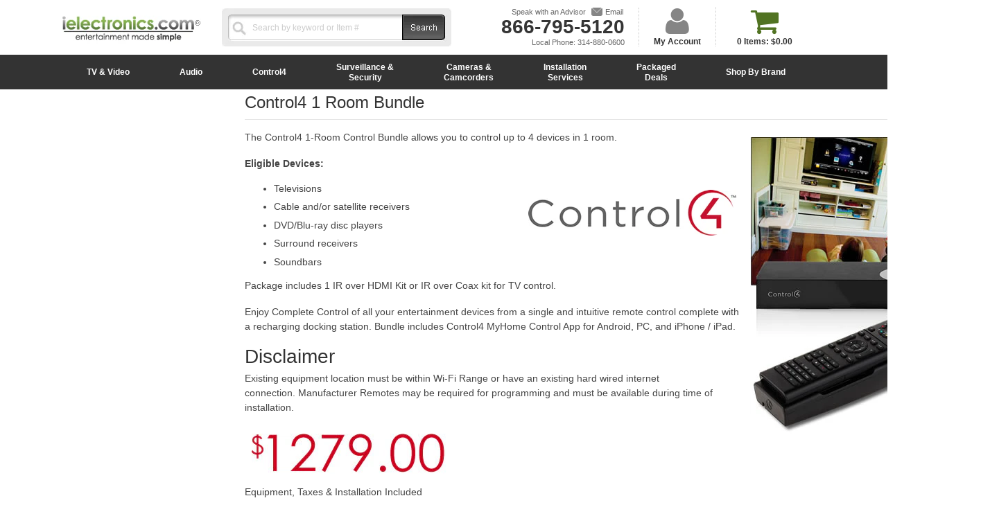

--- FILE ---
content_type: text/html; charset=utf-8
request_url: https://www.ielectronics.com/pages/control4-1-room-bundle
body_size: 19173
content:
<!DOCTYPE html>
<!--[if lt IE 7 ]> <html lang="en" class="no-js ie6"> <![endif]-->
<!--[if IE 7 ]>    <html lang="en" class="no-js ie7"> <![endif]-->
<!--[if IE 8 ]>    <html lang="en" class="no-js ie8"> <![endif]-->
<!--[if (gt IE 9)|!(IE)]><!--> <html lang="en" class="no-js"> <!--<![endif]-->
<head>
  
  <meta charset="UTF-8" />
  <meta http-equiv="X-UA-Compatible" content="IE=edge,chrome=1" />
  <meta name="viewport" content="width=1150" />
  <meta name="google-site-verification" content="4PStvQ7tzxyKa3AGLrx_KbpSdtzf_1nAMlgoTqXnv5Y" />
  <meta name="msvalidate.01" content="00645874E74A49CE9900D84AB02C4BAD" />
  <meta name="robots" content="index,follow" />
  <meta name="geo.region" content="US-MO" />
  <meta name="geo.placename" content="Saint Louis" />
  <meta name="geo.position" content="38.607285;-90.333474" />
  <meta name="ICBM" content="38.607285, -90.333474" />
  <meta name="DC.title" content="Control4 1 Room Bundle  | iElectronics.com" />
  
  <link rel="canonical" href="https://www.ielectronics.com/pages/control4-1-room-bundle" />
  <link rel="alternate" hreflang="en-us" href="https://www.ielectronics.com/pages/control4-1-room-bundle" />
  
  

  
      
  		<meta name="description" content="The Control4 1-Room Control Bundle  allows you to control up to 4 devices in 1 room.Eligible Devices:  Televisions  Cable and/or satellite receivers  DV..." />
  	  
  
  

      <meta property="og:site_name" content="iElectronics | Home Theater Made Simple" />

  
      <meta property="og:image" content="//www.ielectronics.com/cdn/shop/t/2/assets/logo.png?v=1339164127" />
    

  
      <title>Control4 1 Room Bundle  | iElectronics.com</title>
  
  
  
  
  
  <link rel="shortcut icon" href="//www.ielectronics.com/cdn/shop/t/2/assets/favicon.ico?v=11411504570339031181411750038" type="image/x-icon" />
  <link rel="apple-touch-icon" href="//www.ielectronics.com/cdn/shop/t/2/assets/apple-touch-icon.png?v=119452644505452409391411749977" />
  <link rel="apple-touch-icon" sizes="57x57" href="//www.ielectronics.com/cdn/shop/t/2/assets/apple-touch-icon-57x57.png?v=119452644505452409391411749982" />
  <link rel="apple-touch-icon" sizes="72x72" href="//www.ielectronics.com/cdn/shop/t/2/assets/apple-touch-icon-72x72.png?v=102424064938346955501411749989" />
  <link rel="apple-touch-icon" sizes="76x76" href="//www.ielectronics.com/cdn/shop/t/2/assets/apple-touch-icon-76x76.png?v=183968576359353269521411749995" />
  <link rel="apple-touch-icon" sizes="114x114" href="//www.ielectronics.com/cdn/shop/t/2/assets/apple-touch-icon-114x114.png?v=48486747922455719551411750001" />
  <link rel="apple-touch-icon" sizes="120x120" href="//www.ielectronics.com/cdn/shop/t/2/assets/apple-touch-icon-120x120.png?v=135413236370333713011411750009" />
  <link rel="apple-touch-icon" sizes="144x144" href="//www.ielectronics.com/cdn/shop/t/2/assets/apple-touch-icon-144x144.png?v=37136347413809989351411750016" />
  <link rel="apple-touch-icon" sizes="152x152" href="//www.ielectronics.com/cdn/shop/t/2/assets/apple-touch-icon-152x152.png?v=36321386017000198761411750022" />
  <link rel="stylesheet" type="text/css" href="//www.ielectronics.com/cdn/shop/t/2/assets/print.css?v=7473792832870231591395696543" media="print"/>
  <link rel="stylesheet" type="text/css" href="//www.ielectronics.com/cdn/shop/t/2/assets/style.css?v=132031805228191707891674755333"/>
  <link rel="stylesheet" href="https://maxcdn.bootstrapcdn.com/font-awesome/4.5.0/css/font-awesome.min.css">
  <!--[if IE]>
      <link rel="stylesheet" type="text/css" href="//www.ielectronics.com/cdn/shop/t/2/assets/style-ie.css?v=180948259089886790761381346318" media="screen and (min-device-width: 765px)"/>
  <![endif]--> 
  <link rel="publisher" href="https://www.google.com/+ielectronicscomStLouis"/>
  
  
  
  

  <link rel="stylesheet" type="text/css" href="//d2r7ualogzlf1u.cloudfront.net/autocomplete/autocomplete.css" />

  
  
  

  
  
  <script src="//ajax.googleapis.com/ajax/libs/jquery/1.10.2/jquery.min.js" type="text/javascript"></script>
  <script>window.jQuery || document.write('<script src="//cdn.shopify.com/s/files/1/0162/3906/t/2/assets/jquery-1.10.2.min.js?300232" type="text/javascript"><\/script>')</script>

  
  
  <script src="//ajax.googleapis.com/ajax/libs/jqueryui/1.10.3/jquery-ui.min.js" type="text/javascript"></script>
  <script>window.jQuery || document.write('<script src="//cdn.shopify.com/s/files/1/0162/3906/t/2/assets/jquery-ui-1.10.3.min.js?300232" type="text/javascript"><\/script>')</script>

  
  <script src="//www.ielectronics.com/cdn/shop/t/2/assets/theme.js?v=105328805590370126861483045938" type="text/javascript"></script>
  <script src="//www.ielectronics.com/cdn/shopifycloud/storefront/assets/themes_support/api.jquery-7ab1a3a4.js" type="text/javascript"></script>
  <script src="//www.ielectronics.com/cdn/shopifycloud/storefront/assets/themes_support/option_selection-b017cd28.js" type="text/javascript"></script>

  
  


  
  
  
  <script>window.performance && window.performance.mark && window.performance.mark('shopify.content_for_header.start');</script><meta id="shopify-digital-wallet" name="shopify-digital-wallet" content="/1623906/digital_wallets/dialog">
<meta name="shopify-checkout-api-token" content="5f18cdcafca0b0e243098841eb452020">
<meta id="in-context-paypal-metadata" data-shop-id="1623906" data-venmo-supported="false" data-environment="production" data-locale="en_US" data-paypal-v4="true" data-currency="USD">
<script async="async" src="/checkouts/internal/preloads.js?locale=en-US"></script>
<link rel="preconnect" href="https://shop.app" crossorigin="anonymous">
<script async="async" src="https://shop.app/checkouts/internal/preloads.js?locale=en-US&shop_id=1623906" crossorigin="anonymous"></script>
<script id="shopify-features" type="application/json">{"accessToken":"5f18cdcafca0b0e243098841eb452020","betas":["rich-media-storefront-analytics"],"domain":"www.ielectronics.com","predictiveSearch":true,"shopId":1623906,"locale":"en"}</script>
<script>var Shopify = Shopify || {};
Shopify.shop = "ielectronics-com-2.myshopify.com";
Shopify.locale = "en";
Shopify.currency = {"active":"USD","rate":"1.0"};
Shopify.country = "US";
Shopify.theme = {"name":"iElectronics 2022 Desktop","id":3100398,"schema_name":null,"schema_version":null,"theme_store_id":null,"role":"main"};
Shopify.theme.handle = "null";
Shopify.theme.style = {"id":null,"handle":null};
Shopify.cdnHost = "www.ielectronics.com/cdn";
Shopify.routes = Shopify.routes || {};
Shopify.routes.root = "/";</script>
<script type="module">!function(o){(o.Shopify=o.Shopify||{}).modules=!0}(window);</script>
<script>!function(o){function n(){var o=[];function n(){o.push(Array.prototype.slice.apply(arguments))}return n.q=o,n}var t=o.Shopify=o.Shopify||{};t.loadFeatures=n(),t.autoloadFeatures=n()}(window);</script>
<script>
  window.ShopifyPay = window.ShopifyPay || {};
  window.ShopifyPay.apiHost = "shop.app\/pay";
  window.ShopifyPay.redirectState = null;
</script>
<script id="shop-js-analytics" type="application/json">{"pageType":"page"}</script>
<script defer="defer" async type="module" src="//www.ielectronics.com/cdn/shopifycloud/shop-js/modules/v2/client.init-shop-cart-sync_C5BV16lS.en.esm.js"></script>
<script defer="defer" async type="module" src="//www.ielectronics.com/cdn/shopifycloud/shop-js/modules/v2/chunk.common_CygWptCX.esm.js"></script>
<script type="module">
  await import("//www.ielectronics.com/cdn/shopifycloud/shop-js/modules/v2/client.init-shop-cart-sync_C5BV16lS.en.esm.js");
await import("//www.ielectronics.com/cdn/shopifycloud/shop-js/modules/v2/chunk.common_CygWptCX.esm.js");

  window.Shopify.SignInWithShop?.initShopCartSync?.({"fedCMEnabled":true,"windoidEnabled":true});

</script>
<script>
  window.Shopify = window.Shopify || {};
  if (!window.Shopify.featureAssets) window.Shopify.featureAssets = {};
  window.Shopify.featureAssets['shop-js'] = {"shop-cart-sync":["modules/v2/client.shop-cart-sync_ZFArdW7E.en.esm.js","modules/v2/chunk.common_CygWptCX.esm.js"],"init-fed-cm":["modules/v2/client.init-fed-cm_CmiC4vf6.en.esm.js","modules/v2/chunk.common_CygWptCX.esm.js"],"shop-button":["modules/v2/client.shop-button_tlx5R9nI.en.esm.js","modules/v2/chunk.common_CygWptCX.esm.js"],"shop-cash-offers":["modules/v2/client.shop-cash-offers_DOA2yAJr.en.esm.js","modules/v2/chunk.common_CygWptCX.esm.js","modules/v2/chunk.modal_D71HUcav.esm.js"],"init-windoid":["modules/v2/client.init-windoid_sURxWdc1.en.esm.js","modules/v2/chunk.common_CygWptCX.esm.js"],"shop-toast-manager":["modules/v2/client.shop-toast-manager_ClPi3nE9.en.esm.js","modules/v2/chunk.common_CygWptCX.esm.js"],"init-shop-email-lookup-coordinator":["modules/v2/client.init-shop-email-lookup-coordinator_B8hsDcYM.en.esm.js","modules/v2/chunk.common_CygWptCX.esm.js"],"init-shop-cart-sync":["modules/v2/client.init-shop-cart-sync_C5BV16lS.en.esm.js","modules/v2/chunk.common_CygWptCX.esm.js"],"avatar":["modules/v2/client.avatar_BTnouDA3.en.esm.js"],"pay-button":["modules/v2/client.pay-button_FdsNuTd3.en.esm.js","modules/v2/chunk.common_CygWptCX.esm.js"],"init-customer-accounts":["modules/v2/client.init-customer-accounts_DxDtT_ad.en.esm.js","modules/v2/client.shop-login-button_C5VAVYt1.en.esm.js","modules/v2/chunk.common_CygWptCX.esm.js","modules/v2/chunk.modal_D71HUcav.esm.js"],"init-shop-for-new-customer-accounts":["modules/v2/client.init-shop-for-new-customer-accounts_ChsxoAhi.en.esm.js","modules/v2/client.shop-login-button_C5VAVYt1.en.esm.js","modules/v2/chunk.common_CygWptCX.esm.js","modules/v2/chunk.modal_D71HUcav.esm.js"],"shop-login-button":["modules/v2/client.shop-login-button_C5VAVYt1.en.esm.js","modules/v2/chunk.common_CygWptCX.esm.js","modules/v2/chunk.modal_D71HUcav.esm.js"],"init-customer-accounts-sign-up":["modules/v2/client.init-customer-accounts-sign-up_CPSyQ0Tj.en.esm.js","modules/v2/client.shop-login-button_C5VAVYt1.en.esm.js","modules/v2/chunk.common_CygWptCX.esm.js","modules/v2/chunk.modal_D71HUcav.esm.js"],"shop-follow-button":["modules/v2/client.shop-follow-button_Cva4Ekp9.en.esm.js","modules/v2/chunk.common_CygWptCX.esm.js","modules/v2/chunk.modal_D71HUcav.esm.js"],"checkout-modal":["modules/v2/client.checkout-modal_BPM8l0SH.en.esm.js","modules/v2/chunk.common_CygWptCX.esm.js","modules/v2/chunk.modal_D71HUcav.esm.js"],"lead-capture":["modules/v2/client.lead-capture_Bi8yE_yS.en.esm.js","modules/v2/chunk.common_CygWptCX.esm.js","modules/v2/chunk.modal_D71HUcav.esm.js"],"shop-login":["modules/v2/client.shop-login_D6lNrXab.en.esm.js","modules/v2/chunk.common_CygWptCX.esm.js","modules/v2/chunk.modal_D71HUcav.esm.js"],"payment-terms":["modules/v2/client.payment-terms_CZxnsJam.en.esm.js","modules/v2/chunk.common_CygWptCX.esm.js","modules/v2/chunk.modal_D71HUcav.esm.js"]};
</script>
<script id="__st">var __st={"a":1623906,"offset":-21600,"reqid":"07ac89b6-a3e6-480b-ad96-51de8747f922-1768677523","pageurl":"www.ielectronics.com\/pages\/control4-1-room-bundle","s":"pages-10441873","u":"f302a91ce8d3","p":"page","rtyp":"page","rid":10441873};</script>
<script>window.ShopifyPaypalV4VisibilityTracking = true;</script>
<script id="captcha-bootstrap">!function(){'use strict';const t='contact',e='account',n='new_comment',o=[[t,t],['blogs',n],['comments',n],[t,'customer']],c=[[e,'customer_login'],[e,'guest_login'],[e,'recover_customer_password'],[e,'create_customer']],r=t=>t.map((([t,e])=>`form[action*='/${t}']:not([data-nocaptcha='true']) input[name='form_type'][value='${e}']`)).join(','),a=t=>()=>t?[...document.querySelectorAll(t)].map((t=>t.form)):[];function s(){const t=[...o],e=r(t);return a(e)}const i='password',u='form_key',d=['recaptcha-v3-token','g-recaptcha-response','h-captcha-response',i],f=()=>{try{return window.sessionStorage}catch{return}},m='__shopify_v',_=t=>t.elements[u];function p(t,e,n=!1){try{const o=window.sessionStorage,c=JSON.parse(o.getItem(e)),{data:r}=function(t){const{data:e,action:n}=t;return t[m]||n?{data:e,action:n}:{data:t,action:n}}(c);for(const[e,n]of Object.entries(r))t.elements[e]&&(t.elements[e].value=n);n&&o.removeItem(e)}catch(o){console.error('form repopulation failed',{error:o})}}const l='form_type',E='cptcha';function T(t){t.dataset[E]=!0}const w=window,h=w.document,L='Shopify',v='ce_forms',y='captcha';let A=!1;((t,e)=>{const n=(g='f06e6c50-85a8-45c8-87d0-21a2b65856fe',I='https://cdn.shopify.com/shopifycloud/storefront-forms-hcaptcha/ce_storefront_forms_captcha_hcaptcha.v1.5.2.iife.js',D={infoText:'Protected by hCaptcha',privacyText:'Privacy',termsText:'Terms'},(t,e,n)=>{const o=w[L][v],c=o.bindForm;if(c)return c(t,g,e,D).then(n);var r;o.q.push([[t,g,e,D],n]),r=I,A||(h.body.append(Object.assign(h.createElement('script'),{id:'captcha-provider',async:!0,src:r})),A=!0)});var g,I,D;w[L]=w[L]||{},w[L][v]=w[L][v]||{},w[L][v].q=[],w[L][y]=w[L][y]||{},w[L][y].protect=function(t,e){n(t,void 0,e),T(t)},Object.freeze(w[L][y]),function(t,e,n,w,h,L){const[v,y,A,g]=function(t,e,n){const i=e?o:[],u=t?c:[],d=[...i,...u],f=r(d),m=r(i),_=r(d.filter((([t,e])=>n.includes(e))));return[a(f),a(m),a(_),s()]}(w,h,L),I=t=>{const e=t.target;return e instanceof HTMLFormElement?e:e&&e.form},D=t=>v().includes(t);t.addEventListener('submit',(t=>{const e=I(t);if(!e)return;const n=D(e)&&!e.dataset.hcaptchaBound&&!e.dataset.recaptchaBound,o=_(e),c=g().includes(e)&&(!o||!o.value);(n||c)&&t.preventDefault(),c&&!n&&(function(t){try{if(!f())return;!function(t){const e=f();if(!e)return;const n=_(t);if(!n)return;const o=n.value;o&&e.removeItem(o)}(t);const e=Array.from(Array(32),(()=>Math.random().toString(36)[2])).join('');!function(t,e){_(t)||t.append(Object.assign(document.createElement('input'),{type:'hidden',name:u})),t.elements[u].value=e}(t,e),function(t,e){const n=f();if(!n)return;const o=[...t.querySelectorAll(`input[type='${i}']`)].map((({name:t})=>t)),c=[...d,...o],r={};for(const[a,s]of new FormData(t).entries())c.includes(a)||(r[a]=s);n.setItem(e,JSON.stringify({[m]:1,action:t.action,data:r}))}(t,e)}catch(e){console.error('failed to persist form',e)}}(e),e.submit())}));const S=(t,e)=>{t&&!t.dataset[E]&&(n(t,e.some((e=>e===t))),T(t))};for(const o of['focusin','change'])t.addEventListener(o,(t=>{const e=I(t);D(e)&&S(e,y())}));const B=e.get('form_key'),M=e.get(l),P=B&&M;t.addEventListener('DOMContentLoaded',(()=>{const t=y();if(P)for(const e of t)e.elements[l].value===M&&p(e,B);[...new Set([...A(),...v().filter((t=>'true'===t.dataset.shopifyCaptcha))])].forEach((e=>S(e,t)))}))}(h,new URLSearchParams(w.location.search),n,t,e,['guest_login'])})(!0,!0)}();</script>
<script integrity="sha256-4kQ18oKyAcykRKYeNunJcIwy7WH5gtpwJnB7kiuLZ1E=" data-source-attribution="shopify.loadfeatures" defer="defer" src="//www.ielectronics.com/cdn/shopifycloud/storefront/assets/storefront/load_feature-a0a9edcb.js" crossorigin="anonymous"></script>
<script crossorigin="anonymous" defer="defer" src="//www.ielectronics.com/cdn/shopifycloud/storefront/assets/shopify_pay/storefront-65b4c6d7.js?v=20250812"></script>
<script data-source-attribution="shopify.dynamic_checkout.dynamic.init">var Shopify=Shopify||{};Shopify.PaymentButton=Shopify.PaymentButton||{isStorefrontPortableWallets:!0,init:function(){window.Shopify.PaymentButton.init=function(){};var t=document.createElement("script");t.src="https://www.ielectronics.com/cdn/shopifycloud/portable-wallets/latest/portable-wallets.en.js",t.type="module",document.head.appendChild(t)}};
</script>
<script data-source-attribution="shopify.dynamic_checkout.buyer_consent">
  function portableWalletsHideBuyerConsent(e){var t=document.getElementById("shopify-buyer-consent"),n=document.getElementById("shopify-subscription-policy-button");t&&n&&(t.classList.add("hidden"),t.setAttribute("aria-hidden","true"),n.removeEventListener("click",e))}function portableWalletsShowBuyerConsent(e){var t=document.getElementById("shopify-buyer-consent"),n=document.getElementById("shopify-subscription-policy-button");t&&n&&(t.classList.remove("hidden"),t.removeAttribute("aria-hidden"),n.addEventListener("click",e))}window.Shopify?.PaymentButton&&(window.Shopify.PaymentButton.hideBuyerConsent=portableWalletsHideBuyerConsent,window.Shopify.PaymentButton.showBuyerConsent=portableWalletsShowBuyerConsent);
</script>
<script data-source-attribution="shopify.dynamic_checkout.cart.bootstrap">document.addEventListener("DOMContentLoaded",(function(){function t(){return document.querySelector("shopify-accelerated-checkout-cart, shopify-accelerated-checkout")}if(t())Shopify.PaymentButton.init();else{new MutationObserver((function(e,n){t()&&(Shopify.PaymentButton.init(),n.disconnect())})).observe(document.body,{childList:!0,subtree:!0})}}));
</script>
<link id="shopify-accelerated-checkout-styles" rel="stylesheet" media="screen" href="https://www.ielectronics.com/cdn/shopifycloud/portable-wallets/latest/accelerated-checkout-backwards-compat.css" crossorigin="anonymous">
<style id="shopify-accelerated-checkout-cart">
        #shopify-buyer-consent {
  margin-top: 1em;
  display: inline-block;
  width: 100%;
}

#shopify-buyer-consent.hidden {
  display: none;
}

#shopify-subscription-policy-button {
  background: none;
  border: none;
  padding: 0;
  text-decoration: underline;
  font-size: inherit;
  cursor: pointer;
}

#shopify-subscription-policy-button::before {
  box-shadow: none;
}

      </style>

<script>window.performance && window.performance.mark && window.performance.mark('shopify.content_for_header.end');</script> 
 
  

  
  
  
  <script type="text/javascript">

    // global variables that need to be around for inline scripts to work
    var $currentVariantID = 0;
    var $currentProdID = '';
	var $currentSKU = '';
    var $uniqueProductID = 0;
    var $descriptionAnchors = [];
    var $isMobile = false;
    var $isadw = false;
    var $isseo = false;
    var $salesID = 0;
    var $hasDiscount = 0;
    var $discountPopupTimeout = 500;
    var $globalPageID = '';
    var $isTest = (window.location.href.indexOf("test=1")>=0);

    // check the source of this visit
    $isadw = (window.location.href.indexOf("cc=adwords")>=0);
    $isseo = ((document.referrer!=null)&&(document.referrer!='')&&(document.referrer.indexOf("//www.ielectronics.com/")!=0));
    if ($isadw==true) setCookie("_ielsrc","adw",5);
    if ($isseo==true) setCookie("_ielsrc","seo",5);
    if (($isadw!=true)&&($isseo!=true)) {
      var _ielsrc = getCookie("_ielsrc");
      $isadw = ((_ielsrc!=null)&&(_ielsrc=="adw"));
      $isseo = ((_ielsrc!=null)&&(_ielsrc=="seo"));
    }
    
    // scroll to a certain id
    function scrollToId(id){
        $('html,body').animate({scrollTop:$('#'+id).offset().top-20},'slow');
    }

    // run a function only when an object is available
    // used to prevent IE from failing when scripts are loaded too late
    function runWhenAvailable(selectorName,functionName,functionToExec) {
        var elem = $(selectorName);	
        if (elem.length) {
            // well, the element is available
            var func = elem[functionName];
            if ((elem.length)&&($.isFunction(func))) {
                // and the function is available too... callback
                functionToExec(elem);
            } else {
                // no luck: function does not exist yet
                setTimeout(function(){runWhenAvailable(selectorName,functionName,functionToExec);},500);
            }
        } else {
            // no luck: element not available yet
            setTimeout(function(){runWhenAvailable(selectorName,functionName,functionToExec);},500);
        }
    }

    // functions that just need main document and the DOM loaded before they can execute
    $(document).ready(function () {

      
        $('div[containerType="toplist"]').each(function () {
            var listName = $(this).attr("listName");
            var maxItems = $(this).attr("maxItems");
            var options = $(this).attr("options");
            retrieveList($(this), listName, maxItems, options, 1);
        });

        $('.product-tags li').each(function() {
            var href = jQuery(this).find('a').attr('href');
            if (href === window.location.pathname)
                jQuery(this).addClass('current');
        });

        $("#mc-embedded-subscribe").click(function() {
            var ema = $("#ema1").val();
            return doRegister(ema);
        });

        $("#mc-embedded-subscribe-2").click(function() {
            var ema = $("#ema2").val();
            return doRegister(ema);
        });
        
        // tabs
        $('ul.tabNav').each(function(){
            var $active, $content, $links = $(this).find('a');
            $active = $links.first().addClass('active');
            $content = $($active.attr('href'));
            $links.not(':first').each(function () {
                $($(this).attr('href')).hide();
            });
            $(this).on('click', 'a', function(e){
                $active.removeClass('active');
                $content.hide();
        
                $active = $(this);
                $content = $($(this).attr('href'));
        
                $active.addClass('active');
                $content.show();
        
                return false;
            });
        });
        
        // tab click
        if (navigator.userAgent.match(/(iPod|iPhone|iPad)/)) {
           $(".dropdown .sub").click(function () {
                $(this).siblings(".holder").eq(0).toggle();
           });
        } else {
           $(".dropdown .sub").hover(function () {
                $("#menu .holder").show();
           });
          
        }

    	$('#modal-caller-close').click(function() { 
            $.unblockUI(); 
            return false; 
    	});
      
        $("#tabs").tabs({
        select: function(event, ui) {
            $(ui.panel).animate({opacity:0.1});
        },
        show: function(event, ui) {
            $(ui.panel).animate({opacity:1.0},1000);
        }
	});
    
    });

    // functions that must be executed only when the entire page is done (not only DOM ready)
    $(window).load(function () {

        // make all anchors (A) with class "modal-caller" start a blockUI modal with whatever DIV name they have in their HREF
        var modalCallers = $('.modal-caller');
        if (modalCallers.length) {
            // find the div to call and bind it to the click event for each anchor
            modalCallers.each(function(){
                var modalCaller = $(this);
                var modalCallerID = modalCaller.attr('id');
                if ((modalCallerID==null)||(modalCallerID=='undefined')||(modalCallerID=='')) {
                    modalCallerID = 'mc-'+(new Date()).getTime();  
                    modalCaller.attr('id',modalCallerID); // we must have an ID  
                }
                var divID = modalCaller.attr('href');
                if ((divID!=null)&&(divID!='undefined')&&(divID!='')) {
                    //alert( 'SENT id='+modalCallerID + '\n\rhtml='+modalCaller.html() + '\n\rtag='+modalCaller.get(0).tagName );
                    runWhenAvailable('#'+modalCallerID,'makeModal',function(caller){
                        //alert( 'AVAIL id='+caller.attr('id') + '\n\rhtml='+caller.html() + '\n\rtag='+caller.get(0).tagName );
                        caller.makeModal($(divID));
                    }); 
                }
            }); 
        }

    });    

  </script>


<link href="https://monorail-edge.shopifysvc.com" rel="dns-prefetch">
<script>(function(){if ("sendBeacon" in navigator && "performance" in window) {try {var session_token_from_headers = performance.getEntriesByType('navigation')[0].serverTiming.find(x => x.name == '_s').description;} catch {var session_token_from_headers = undefined;}var session_cookie_matches = document.cookie.match(/_shopify_s=([^;]*)/);var session_token_from_cookie = session_cookie_matches && session_cookie_matches.length === 2 ? session_cookie_matches[1] : "";var session_token = session_token_from_headers || session_token_from_cookie || "";function handle_abandonment_event(e) {var entries = performance.getEntries().filter(function(entry) {return /monorail-edge.shopifysvc.com/.test(entry.name);});if (!window.abandonment_tracked && entries.length === 0) {window.abandonment_tracked = true;var currentMs = Date.now();var navigation_start = performance.timing.navigationStart;var payload = {shop_id: 1623906,url: window.location.href,navigation_start,duration: currentMs - navigation_start,session_token,page_type: "page"};window.navigator.sendBeacon("https://monorail-edge.shopifysvc.com/v1/produce", JSON.stringify({schema_id: "online_store_buyer_site_abandonment/1.1",payload: payload,metadata: {event_created_at_ms: currentMs,event_sent_at_ms: currentMs}}));}}window.addEventListener('pagehide', handle_abandonment_event);}}());</script>
<script id="web-pixels-manager-setup">(function e(e,d,r,n,o){if(void 0===o&&(o={}),!Boolean(null===(a=null===(i=window.Shopify)||void 0===i?void 0:i.analytics)||void 0===a?void 0:a.replayQueue)){var i,a;window.Shopify=window.Shopify||{};var t=window.Shopify;t.analytics=t.analytics||{};var s=t.analytics;s.replayQueue=[],s.publish=function(e,d,r){return s.replayQueue.push([e,d,r]),!0};try{self.performance.mark("wpm:start")}catch(e){}var l=function(){var e={modern:/Edge?\/(1{2}[4-9]|1[2-9]\d|[2-9]\d{2}|\d{4,})\.\d+(\.\d+|)|Firefox\/(1{2}[4-9]|1[2-9]\d|[2-9]\d{2}|\d{4,})\.\d+(\.\d+|)|Chrom(ium|e)\/(9{2}|\d{3,})\.\d+(\.\d+|)|(Maci|X1{2}).+ Version\/(15\.\d+|(1[6-9]|[2-9]\d|\d{3,})\.\d+)([,.]\d+|)( \(\w+\)|)( Mobile\/\w+|) Safari\/|Chrome.+OPR\/(9{2}|\d{3,})\.\d+\.\d+|(CPU[ +]OS|iPhone[ +]OS|CPU[ +]iPhone|CPU IPhone OS|CPU iPad OS)[ +]+(15[._]\d+|(1[6-9]|[2-9]\d|\d{3,})[._]\d+)([._]\d+|)|Android:?[ /-](13[3-9]|1[4-9]\d|[2-9]\d{2}|\d{4,})(\.\d+|)(\.\d+|)|Android.+Firefox\/(13[5-9]|1[4-9]\d|[2-9]\d{2}|\d{4,})\.\d+(\.\d+|)|Android.+Chrom(ium|e)\/(13[3-9]|1[4-9]\d|[2-9]\d{2}|\d{4,})\.\d+(\.\d+|)|SamsungBrowser\/([2-9]\d|\d{3,})\.\d+/,legacy:/Edge?\/(1[6-9]|[2-9]\d|\d{3,})\.\d+(\.\d+|)|Firefox\/(5[4-9]|[6-9]\d|\d{3,})\.\d+(\.\d+|)|Chrom(ium|e)\/(5[1-9]|[6-9]\d|\d{3,})\.\d+(\.\d+|)([\d.]+$|.*Safari\/(?![\d.]+ Edge\/[\d.]+$))|(Maci|X1{2}).+ Version\/(10\.\d+|(1[1-9]|[2-9]\d|\d{3,})\.\d+)([,.]\d+|)( \(\w+\)|)( Mobile\/\w+|) Safari\/|Chrome.+OPR\/(3[89]|[4-9]\d|\d{3,})\.\d+\.\d+|(CPU[ +]OS|iPhone[ +]OS|CPU[ +]iPhone|CPU IPhone OS|CPU iPad OS)[ +]+(10[._]\d+|(1[1-9]|[2-9]\d|\d{3,})[._]\d+)([._]\d+|)|Android:?[ /-](13[3-9]|1[4-9]\d|[2-9]\d{2}|\d{4,})(\.\d+|)(\.\d+|)|Mobile Safari.+OPR\/([89]\d|\d{3,})\.\d+\.\d+|Android.+Firefox\/(13[5-9]|1[4-9]\d|[2-9]\d{2}|\d{4,})\.\d+(\.\d+|)|Android.+Chrom(ium|e)\/(13[3-9]|1[4-9]\d|[2-9]\d{2}|\d{4,})\.\d+(\.\d+|)|Android.+(UC? ?Browser|UCWEB|U3)[ /]?(15\.([5-9]|\d{2,})|(1[6-9]|[2-9]\d|\d{3,})\.\d+)\.\d+|SamsungBrowser\/(5\.\d+|([6-9]|\d{2,})\.\d+)|Android.+MQ{2}Browser\/(14(\.(9|\d{2,})|)|(1[5-9]|[2-9]\d|\d{3,})(\.\d+|))(\.\d+|)|K[Aa][Ii]OS\/(3\.\d+|([4-9]|\d{2,})\.\d+)(\.\d+|)/},d=e.modern,r=e.legacy,n=navigator.userAgent;return n.match(d)?"modern":n.match(r)?"legacy":"unknown"}(),u="modern"===l?"modern":"legacy",c=(null!=n?n:{modern:"",legacy:""})[u],f=function(e){return[e.baseUrl,"/wpm","/b",e.hashVersion,"modern"===e.buildTarget?"m":"l",".js"].join("")}({baseUrl:d,hashVersion:r,buildTarget:u}),m=function(e){var d=e.version,r=e.bundleTarget,n=e.surface,o=e.pageUrl,i=e.monorailEndpoint;return{emit:function(e){var a=e.status,t=e.errorMsg,s=(new Date).getTime(),l=JSON.stringify({metadata:{event_sent_at_ms:s},events:[{schema_id:"web_pixels_manager_load/3.1",payload:{version:d,bundle_target:r,page_url:o,status:a,surface:n,error_msg:t},metadata:{event_created_at_ms:s}}]});if(!i)return console&&console.warn&&console.warn("[Web Pixels Manager] No Monorail endpoint provided, skipping logging."),!1;try{return self.navigator.sendBeacon.bind(self.navigator)(i,l)}catch(e){}var u=new XMLHttpRequest;try{return u.open("POST",i,!0),u.setRequestHeader("Content-Type","text/plain"),u.send(l),!0}catch(e){return console&&console.warn&&console.warn("[Web Pixels Manager] Got an unhandled error while logging to Monorail."),!1}}}}({version:r,bundleTarget:l,surface:e.surface,pageUrl:self.location.href,monorailEndpoint:e.monorailEndpoint});try{o.browserTarget=l,function(e){var d=e.src,r=e.async,n=void 0===r||r,o=e.onload,i=e.onerror,a=e.sri,t=e.scriptDataAttributes,s=void 0===t?{}:t,l=document.createElement("script"),u=document.querySelector("head"),c=document.querySelector("body");if(l.async=n,l.src=d,a&&(l.integrity=a,l.crossOrigin="anonymous"),s)for(var f in s)if(Object.prototype.hasOwnProperty.call(s,f))try{l.dataset[f]=s[f]}catch(e){}if(o&&l.addEventListener("load",o),i&&l.addEventListener("error",i),u)u.appendChild(l);else{if(!c)throw new Error("Did not find a head or body element to append the script");c.appendChild(l)}}({src:f,async:!0,onload:function(){if(!function(){var e,d;return Boolean(null===(d=null===(e=window.Shopify)||void 0===e?void 0:e.analytics)||void 0===d?void 0:d.initialized)}()){var d=window.webPixelsManager.init(e)||void 0;if(d){var r=window.Shopify.analytics;r.replayQueue.forEach((function(e){var r=e[0],n=e[1],o=e[2];d.publishCustomEvent(r,n,o)})),r.replayQueue=[],r.publish=d.publishCustomEvent,r.visitor=d.visitor,r.initialized=!0}}},onerror:function(){return m.emit({status:"failed",errorMsg:"".concat(f," has failed to load")})},sri:function(e){var d=/^sha384-[A-Za-z0-9+/=]+$/;return"string"==typeof e&&d.test(e)}(c)?c:"",scriptDataAttributes:o}),m.emit({status:"loading"})}catch(e){m.emit({status:"failed",errorMsg:(null==e?void 0:e.message)||"Unknown error"})}}})({shopId: 1623906,storefrontBaseUrl: "https://www.ielectronics.com",extensionsBaseUrl: "https://extensions.shopifycdn.com/cdn/shopifycloud/web-pixels-manager",monorailEndpoint: "https://monorail-edge.shopifysvc.com/unstable/produce_batch",surface: "storefront-renderer",enabledBetaFlags: ["2dca8a86"],webPixelsConfigList: [{"id":"85262525","eventPayloadVersion":"v1","runtimeContext":"LAX","scriptVersion":"1","type":"CUSTOM","privacyPurposes":["ANALYTICS"],"name":"Google Analytics tag (migrated)"},{"id":"shopify-app-pixel","configuration":"{}","eventPayloadVersion":"v1","runtimeContext":"STRICT","scriptVersion":"0450","apiClientId":"shopify-pixel","type":"APP","privacyPurposes":["ANALYTICS","MARKETING"]},{"id":"shopify-custom-pixel","eventPayloadVersion":"v1","runtimeContext":"LAX","scriptVersion":"0450","apiClientId":"shopify-pixel","type":"CUSTOM","privacyPurposes":["ANALYTICS","MARKETING"]}],isMerchantRequest: false,initData: {"shop":{"name":"iElectronics | Home Theater Made Simple","paymentSettings":{"currencyCode":"USD"},"myshopifyDomain":"ielectronics-com-2.myshopify.com","countryCode":"US","storefrontUrl":"https:\/\/www.ielectronics.com"},"customer":null,"cart":null,"checkout":null,"productVariants":[],"purchasingCompany":null},},"https://www.ielectronics.com/cdn","fcfee988w5aeb613cpc8e4bc33m6693e112",{"modern":"","legacy":""},{"shopId":"1623906","storefrontBaseUrl":"https:\/\/www.ielectronics.com","extensionBaseUrl":"https:\/\/extensions.shopifycdn.com\/cdn\/shopifycloud\/web-pixels-manager","surface":"storefront-renderer","enabledBetaFlags":"[\"2dca8a86\"]","isMerchantRequest":"false","hashVersion":"fcfee988w5aeb613cpc8e4bc33m6693e112","publish":"custom","events":"[[\"page_viewed\",{}]]"});</script><script>
  window.ShopifyAnalytics = window.ShopifyAnalytics || {};
  window.ShopifyAnalytics.meta = window.ShopifyAnalytics.meta || {};
  window.ShopifyAnalytics.meta.currency = 'USD';
  var meta = {"page":{"pageType":"page","resourceType":"page","resourceId":10441873,"requestId":"07ac89b6-a3e6-480b-ad96-51de8747f922-1768677523"}};
  for (var attr in meta) {
    window.ShopifyAnalytics.meta[attr] = meta[attr];
  }
</script>
<script class="analytics">
  (function () {
    var customDocumentWrite = function(content) {
      var jquery = null;

      if (window.jQuery) {
        jquery = window.jQuery;
      } else if (window.Checkout && window.Checkout.$) {
        jquery = window.Checkout.$;
      }

      if (jquery) {
        jquery('body').append(content);
      }
    };

    var hasLoggedConversion = function(token) {
      if (token) {
        return document.cookie.indexOf('loggedConversion=' + token) !== -1;
      }
      return false;
    }

    var setCookieIfConversion = function(token) {
      if (token) {
        var twoMonthsFromNow = new Date(Date.now());
        twoMonthsFromNow.setMonth(twoMonthsFromNow.getMonth() + 2);

        document.cookie = 'loggedConversion=' + token + '; expires=' + twoMonthsFromNow;
      }
    }

    var trekkie = window.ShopifyAnalytics.lib = window.trekkie = window.trekkie || [];
    if (trekkie.integrations) {
      return;
    }
    trekkie.methods = [
      'identify',
      'page',
      'ready',
      'track',
      'trackForm',
      'trackLink'
    ];
    trekkie.factory = function(method) {
      return function() {
        var args = Array.prototype.slice.call(arguments);
        args.unshift(method);
        trekkie.push(args);
        return trekkie;
      };
    };
    for (var i = 0; i < trekkie.methods.length; i++) {
      var key = trekkie.methods[i];
      trekkie[key] = trekkie.factory(key);
    }
    trekkie.load = function(config) {
      trekkie.config = config || {};
      trekkie.config.initialDocumentCookie = document.cookie;
      var first = document.getElementsByTagName('script')[0];
      var script = document.createElement('script');
      script.type = 'text/javascript';
      script.onerror = function(e) {
        var scriptFallback = document.createElement('script');
        scriptFallback.type = 'text/javascript';
        scriptFallback.onerror = function(error) {
                var Monorail = {
      produce: function produce(monorailDomain, schemaId, payload) {
        var currentMs = new Date().getTime();
        var event = {
          schema_id: schemaId,
          payload: payload,
          metadata: {
            event_created_at_ms: currentMs,
            event_sent_at_ms: currentMs
          }
        };
        return Monorail.sendRequest("https://" + monorailDomain + "/v1/produce", JSON.stringify(event));
      },
      sendRequest: function sendRequest(endpointUrl, payload) {
        // Try the sendBeacon API
        if (window && window.navigator && typeof window.navigator.sendBeacon === 'function' && typeof window.Blob === 'function' && !Monorail.isIos12()) {
          var blobData = new window.Blob([payload], {
            type: 'text/plain'
          });

          if (window.navigator.sendBeacon(endpointUrl, blobData)) {
            return true;
          } // sendBeacon was not successful

        } // XHR beacon

        var xhr = new XMLHttpRequest();

        try {
          xhr.open('POST', endpointUrl);
          xhr.setRequestHeader('Content-Type', 'text/plain');
          xhr.send(payload);
        } catch (e) {
          console.log(e);
        }

        return false;
      },
      isIos12: function isIos12() {
        return window.navigator.userAgent.lastIndexOf('iPhone; CPU iPhone OS 12_') !== -1 || window.navigator.userAgent.lastIndexOf('iPad; CPU OS 12_') !== -1;
      }
    };
    Monorail.produce('monorail-edge.shopifysvc.com',
      'trekkie_storefront_load_errors/1.1',
      {shop_id: 1623906,
      theme_id: 3100398,
      app_name: "storefront",
      context_url: window.location.href,
      source_url: "//www.ielectronics.com/cdn/s/trekkie.storefront.cd680fe47e6c39ca5d5df5f0a32d569bc48c0f27.min.js"});

        };
        scriptFallback.async = true;
        scriptFallback.src = '//www.ielectronics.com/cdn/s/trekkie.storefront.cd680fe47e6c39ca5d5df5f0a32d569bc48c0f27.min.js';
        first.parentNode.insertBefore(scriptFallback, first);
      };
      script.async = true;
      script.src = '//www.ielectronics.com/cdn/s/trekkie.storefront.cd680fe47e6c39ca5d5df5f0a32d569bc48c0f27.min.js';
      first.parentNode.insertBefore(script, first);
    };
    trekkie.load(
      {"Trekkie":{"appName":"storefront","development":false,"defaultAttributes":{"shopId":1623906,"isMerchantRequest":null,"themeId":3100398,"themeCityHash":"2001735523725902963","contentLanguage":"en","currency":"USD","eventMetadataId":"9e6bf039-dbc8-4ee0-972b-19e42bacfee7"},"isServerSideCookieWritingEnabled":true,"monorailRegion":"shop_domain","enabledBetaFlags":["65f19447"]},"Session Attribution":{},"S2S":{"facebookCapiEnabled":false,"source":"trekkie-storefront-renderer","apiClientId":580111}}
    );

    var loaded = false;
    trekkie.ready(function() {
      if (loaded) return;
      loaded = true;

      window.ShopifyAnalytics.lib = window.trekkie;

      var originalDocumentWrite = document.write;
      document.write = customDocumentWrite;
      try { window.ShopifyAnalytics.merchantGoogleAnalytics.call(this); } catch(error) {};
      document.write = originalDocumentWrite;

      window.ShopifyAnalytics.lib.page(null,{"pageType":"page","resourceType":"page","resourceId":10441873,"requestId":"07ac89b6-a3e6-480b-ad96-51de8747f922-1768677523","shopifyEmitted":true});

      var match = window.location.pathname.match(/checkouts\/(.+)\/(thank_you|post_purchase)/)
      var token = match? match[1]: undefined;
      if (!hasLoggedConversion(token)) {
        setCookieIfConversion(token);
        
      }
    });


        var eventsListenerScript = document.createElement('script');
        eventsListenerScript.async = true;
        eventsListenerScript.src = "//www.ielectronics.com/cdn/shopifycloud/storefront/assets/shop_events_listener-3da45d37.js";
        document.getElementsByTagName('head')[0].appendChild(eventsListenerScript);

})();</script>
  <script>
  if (!window.ga || (window.ga && typeof window.ga !== 'function')) {
    window.ga = function ga() {
      (window.ga.q = window.ga.q || []).push(arguments);
      if (window.Shopify && window.Shopify.analytics && typeof window.Shopify.analytics.publish === 'function') {
        window.Shopify.analytics.publish("ga_stub_called", {}, {sendTo: "google_osp_migration"});
      }
      console.error("Shopify's Google Analytics stub called with:", Array.from(arguments), "\nSee https://help.shopify.com/manual/promoting-marketing/pixels/pixel-migration#google for more information.");
    };
    if (window.Shopify && window.Shopify.analytics && typeof window.Shopify.analytics.publish === 'function') {
      window.Shopify.analytics.publish("ga_stub_initialized", {}, {sendTo: "google_osp_migration"});
    }
  }
</script>
<script
  defer
  src="https://www.ielectronics.com/cdn/shopifycloud/perf-kit/shopify-perf-kit-3.0.4.min.js"
  data-application="storefront-renderer"
  data-shop-id="1623906"
  data-render-region="gcp-us-central1"
  data-page-type="page"
  data-theme-instance-id="3100398"
  data-theme-name=""
  data-theme-version=""
  data-monorail-region="shop_domain"
  data-resource-timing-sampling-rate="10"
  data-shs="true"
  data-shs-beacon="true"
  data-shs-export-with-fetch="true"
  data-shs-logs-sample-rate="1"
  data-shs-beacon-endpoint="https://www.ielectronics.com/api/collect"
></script>
</head>

<body class="template-page" id="control4-1-room-bundle" itemscope itemtype="//schema.org/WebPage">
  <meta itemprop="url" content="//www.ielectronics.com/"/>
  <!-- Header -->
  
  <div id="header-wrapper">
    <div id="header" class="clearfix">
        <div id="header-inner">
          <div id="logo">
              <a href="/" title="iElectronics.com">
                <img src="//www.ielectronics.com/cdn/shop/t/2/assets/logo-ielectronics.gif?v=56015376434755016971443120274" alt="iElectronics | Home Theater Made Simple" title="iElectronics | Home Theater Made Simple" width="200" height="51" />  
                <link itemprop="logo" href="//www.ielectronics.com/cdn/shop/t/2/assets/logo-ielectronics.gif?v=56015376434755016971443120274" />
              </a>
          </div>

        
          <form id="search" action="/search" method="get" itemprop="potentialAction" itemscope itemtype="//schema.org/SearchAction">
          <meta itemprop="target" content="//www.ielectronics.com/search?q={search_term_string}&type=product"/>
          <label class="visuallyhidden">Search</label>
          <div id="search-input-wrapper">
              <input type="text" id="top-search-input searchspring-query_field" name="q" class="search-input searchspring-query" accesskey="4" value="Search by keyword or Item #" onclick="if(this.value=='Search by keyword or Item #')this.value='';" autocomplete="off">
          </div>
          <input type="submit" class="search-submit" value="Search"><input type="hidden" name="type" value="product">
        </form>
        
        
        

        <script type="text/javascript" src="//d2r7ualogzlf1u.cloudfront.net/autocomplete/searchspring-autocomplete.min.js"></script>
        <script type="text/javascript">
            SearchSpring.Autocomplete.init({
                siteId: 'mmoouj',
                queryClass : 'searchspring-query',
                offsetX:-20
            });
            function getQueryParams(qs) {
                qs = qs.split("+").join(" ");
                var params = {}, tokens,
                    re = /[?&]?([^=]+)=([^&]*)/g;
                while (tokens = re.exec(qs)) {
                    params[decodeURIComponent(tokens[1])]
                        = decodeURIComponent(tokens[2]);
                }
                return params;
            }
            jQuery(function() {
                q = getQueryParams(document.location.search);
                if(q.q)
                jQuery('.searchspring-query').val(q.q);
            });
        </script>
          
          
        


        <div id="header-contact-area">
          <div class="speak-with-advisor">
              Speak with an Advisor
          </div>
          <div id="email-us">
              <a href="//www.ielectronics.com/pages/contact-us">Email</a>
          </div>

          <div id="header-phone-number">
            
                866-795-5120
            
          </div>

          
            <div id="header-phone-number-local">
              Local Phone: 314-880-0600
            </div>
          
          
        </div>
          
          
            <a href="//www.ielectronics.com/account/login" id="header-my-account-link" id="header-my-account-link">
          
              <div id="header-my-account">
                <i class="fa fa-user"></i>
                
                        My Account
                 
              </div>
        	</a>
            
            <a id="top-nav-right-button-link" href="/cart/">
              <div id="top-nav-right-button">
                 <i class="fa fa-shopping-cart"></i>
                <span id="top-cartlink-text">0 Items: $0.00</span>
              </div>
            </a>
          
      	</div>
      
          
      
      <div id="nav">
        <div id="menu" class="dropdown">
            <ul>
        		<li class="level1"><a class="sub" href="#"><strong>TV &amp; Video</strong><!--[if gte IE 7]><!--></a><!--<![endif]-->
				<!--[if lte IE 6]><table class="ie6"><tr><td><![endif]-->
				<div class="holder">
					<div class="leftSide">
					  <div class="rightSide">
					    <table>
					      <tr>
					        <td><dl>
					          <dt>TVs and Projectors</dt>
					          <dd><a href="/collections/tv">All Televisions</a></dd>
					          <dd><a href="/collections/outdoor-tv">Outdoor TVs</a></dd>
					          <dd><a href="/collections/projector-screens">Projector Screens</a></dd>
                              <dd><a href="/collections/digital-signage">Digital Signage</a></dd>
					          <dt>TV Sound Solutions</dt>
                              <dd><a href="/collections/home-speakers">Home Speakers</a></dd>
					          </dl></td>
					        <td><dl>
					          <dt>Video Components</dt>
					          <dd><a href="/collections/converters-scalers-switches">Converters, Scalers &amp; Switches</a></dd>
					          <dd><a href="/collections/wireless-hdmi">Wireless HDMI</a></dd>
					          <dd><a href="/collections/hdmi-matrix-switches">HDMI Matrix Switches</a></dd>
					          <dt>HDBaseT</dt>
					          <dd><a href="/collections/hdbaset-hdmi-extenders">HDBaseT HDMI Extenders</a></dd>
                              <dd><a href="/collections/hdbaset-hdmi-matrix-switches">HDBaseT HDMI Matrix Switches</a></dd>
					          <dd><a href="/collections/hdbaset">View All HDBaseT</a></dd>
                              <dt>Mounts, Stands &amp; Racks</dt>
					          <dd><a href="/collections/tv-mounts">TV Mounts</a></dd>
					          <dd><a href="/collections/outdoor-tv-mounts">Outdoor TV Mounts</a></dd>
					          <dd><a href="/collections/tv-stands-furniture">TV Stands &amp; Furniture</a></dd>
					          <dd><a href="/collections/equipment-racks">Equipment Racks</a></dd>
					          <dd><a href="/collections/ipad-mounts">iPad Mounts</a></dd>    				              
					          </dl></td>
					        <td><dl>
					          <dt>TV &amp; Video Accessories</dt>
					          <dd><a href="/collections/hdmi-cables">HDMI Cables</a></dd>
					          <dd><a href="/collections/power-protection">Power Protection</a></dd>
					          <dd><a href="/collections/cables">Cables</a></dd>
					          <dd><a href="/collections/bulk-cable">Bulk Cable</a></dd>
                              <dd><a href="/collections/outdoor-tv-covers">Outdoor TV Covers</a></dd>
						      <dd><a href="/collections/poe-network-switches">POE Network Switches</a></dd>
                              <dd><a href="/collections/tv-home-theater-accessories">TV &amp; Home Theater Accessories</a></dd>
                              <dd><a href="/collections/installation">Installation Services</a></dd>
                              <dd><a href="/collections/tv-video"><strong>View All TV &amp; Video</strong></a></dd>
					          </dl></td>
				          </tr>
				        </table>
                      </div>
					</div>
				</div>
				<!--[if lte IE 6]></td></tr></table></a><![endif]-->
				</li>
                <li><a class="sub" href="#"><strong>Audio</strong><!--[if gte IE 7]><!--></a><!--<![endif]-->
				<!--[if lte IE 6]><table class="ie6"><tr><td><![endif]-->
				<div class="holder">
					<div class="leftSide">
					  <div class="rightSide">
					    <table>
					      <tr>
					        <td><dl>
					          <dt>Receivers &amp; Components</dt>
					          <dd><a href="/collections/preamps-power-amps">Preamps &amp; Power Amps</a></dd>
					          <dd><a href="/collections/subwoofer-amplifiers">Subwoofer Amplifiers</a></dd>
                              <dd><a href="/collections/multi-room-receivers-amps">Multi-room Receivers &amp; Amps</a></dd>
					          <dd><a href="/collections/multi-room-audio">All Multi-room Audio</a></dd>
					          </dl></td>
					        <td><dl>
                              <dt>Home Speakers</dt>
					          <dd><a href="/collections/surround-sound-speaker-systems">Surround Sound Speaker Systems</a></dd>
					          <dd><a href="/collections/center-channel-speakers">Center Channel Speakers</a></dd>
                              <dd><a href="/collections/wireless-speakers">Wireless Speakers</a></dd>
                              <dd><a href="/collections/ipod-speakers">iPod Speakers</a></dd>
                              <dd><a href="/collections/home-speakers">View All Home Speakers</a></dd>
					          <dt>Subwoofers</dt>
					          <dd><a href="/collections/powered-subwoofers">Powered Subwoofers</a></dd>
                              <dd><a href="/collections/passive-subwoofers">Passive Subwoofers</a></dd>
					        </dl></td>
					        <td><dl>
					          <dt>Architectural Speakers</dt>
					          <dd><a href="/collections/in-ceiling-speakers">In-Ceiling Speakers</a></dd>
					          <dd><a href="/collections/in-wall-speakers">In-Wall Speakers</a></dd>
                              <dd><a href="/collections/on-wall-speakers">On-Wall Speakers</a></dd>
                              <dd><a href="/collections/in-wall-subwoofers">In-Wall Subwoofers</a></dd>
                              <dt>Outdoor Speakers</dt>
                              <dd><a href="/collections/outdoor-speakers">Outdoor Speakers</a></dd>
                              <dd><a href="/collections/outdoor-subwoofers">Outdoor Subwoofers</a></dd>
					          <dt>Pro Audio</dt>
					          <dd><a href="/collections/pro-subwoofers">Subwoofers</a></dd>
					          <dd><a href="/collections/commercial-70v-speakers">Commercial/70V Speakers</a></dd>
					          <dd><a href="/collections/pro-mixers-equalizers">Mixers/Equalizers</a></dd>
					          <dd><a href="/collections/pro-audio-accessories">Pro Audio Accessories</a></dd>
					          </dl></td>
                            <td><dl>
                              <dt>Audio Accessories</dt>
					          <dd><a href="/collections/hdmi-cables">HDMI Cables</a></dd>
					          <dd><a href="/collections/power-protection">Power Protection</a></dd>
					          <dd><a href="/collections/speaker-stands-brackets/">Speaker Stands &amp; Brackets</a></dd>
					          <dd><a href="/collections/speaker-grilles">Speaker Grilles</a></dd>
    				          <dd><a href="/collections/equipment-racks">Equipment Racks</a></dd>
					          <dd><a href="/collections/cables">Cables</a></dd>
					          <dd><a href="/collections/bulk-cable">Bulk Cable</a></dd>
                              <dd><a href="/collections/audio"><strong>View All Audio</strong></a></dd>
					          </dl></td>
				          </tr>
				        </table>
                      </div>
					</div>
				</div>
				<!--[if lte IE 6]></td></tr></table></a><![endif]-->
				</li>
                <li><a class="sub" href="#"><strong>Control4</strong><!--[if gte IE 7]><!--></a><!--<![endif]-->
				<!--[if lte IE 6]><table class="ie6"><tr><td><![endif]-->
				<div class="holder">
					<div class="leftSide">
						<div class="rightSide">
						<table><tr>
						<td>
							<dl>
								<dt>Home &amp; Business Automation</dt>
								<dd><a href="/collections/control4-interfaces">Interfaces</a></dd>
								<dd><a href="/collections/control4-controllers">Controllers</a></dd>
								<dd><a href="/collections/control4-lighting">Lighting</a></dd>
								<dd><a href="/collections/control4-audio-video">Audio/Video</a></dd>
								<dd><a href="/collections/control4-climate">Climate</a></dd>
								<dd><a href="/collections/control4-security">Security</a></dd>
                                <dd><a href="/collections/control4-card-access">Card Access</a></dd>
						      	<dd><a href="/collections/control4-4k-matrix-switches">4K Matrix Switches</a></dd>
                                <dd><a href="/collections/control4-software-licenses">Software &amp; Licenses</a></dd>
                              	<dd><a href="/collections/control4"><strong>View All Control4</strong></a></dd>
							</dl>
						</td>
						</tr></table>
						</div>
					</div>
				</div>
				<!--[if lte IE 6]></td></tr></table></a><![endif]-->
				</li>
                <li><a class="sub double-line" href="#"><span class="double-line-top"></span><strong>Surveillance &amp; <br />Security</strong><!--[if gte IE 7]><!--></a><!--<![endif]-->
				<!--[if lte IE 6]><table class="ie6"><tr><td><![endif]-->
				<div class="holder">
					<div class="leftSide">
					  <div class="rightSide">
					    <table>
					      <tr>
					        <td><dl>
					          <dt>Security Cameras</dt>
					          <dd><a href="/collections/bullet-cameras">Bullet Cameras</a></dd>
					          <dd><a href="/collections/dome-cameras">Dome Cameras</a></dd>
					          <dd><a href="/collections/ip-security-cameras">IP Security Cameras</a></dd>
					          <dd><a href="/collections/ptz-cameras">PTZ Cameras</a></dd>
                              <dd><a href="/collections/megapixel-ip-security-cameras">Megapixel IP Camera</a></dd>
                              <dd><a href="/collections/infrared-ir-cameras">Infrared/IR Cameras</a></dd>
                              <dd><a href="/collections/outdoor-cameras">Outdoor Cameras</a></dd>
                              <dt>Surveillance DVR &amp; NVR</dt>
					          <dd><a href="/collections/surveillance-dvr">View All Surveillance DVRs</a></dd>
					          <dd><a href="/collections/surveillance-nvr">View All Surveillance NVRs</a></dd>
                              <dt>Other Video Surveillance</dt>
					          <dd><a href="/collections/surveillance-housing-mounts">Housings &amp; Mounts</a></dd>
					          <dd><a href="/collections/switchers-multiplexers">Switchers &amp; Multiplexers</a></dd>
						      <dd><a href="/collections/poe-network-switches">POE Network Switches</a></dd>
                              <dd><a href="/collections/surveillance-security"><strong>View All Surveillance &amp; Security</strong></a></dd>
					          </dl></td>
				          </tr>
				        </table>
                      </div>
					</div>
				</div>
				<!--[if lte IE 6]></td></tr></table></a><![endif]-->
			  	</li>
                <li class="right"><a class="sub double-line" href="#"><span class="double-line-top"></span><strong>Cameras &amp; <br />Camcorders</strong><!--[if gte IE 7]><!--></a><!--<![endif]-->
				<!--[if lte IE 6]><table class="ie6"><tr><td><![endif]-->
				<div class="holder">
					<div class="leftSide">
						<div class="rightSide">
						  <table>
						  <tr>
						    <td><dl>
						      <dt>Digital Cameras</dt>
						      <dd><a href="/collections/digital-cameras">All Digital Cameras</a></dd>
                              <dt>Camera &amp; Camcorder Accessories</dt>
						      <dd><a href="/collections/camera-lenses">Camera Lenses</a></dd>
						      </dl></td>
						    </tr>
						  </table>
                        </div>
					</div>
				</div>
				<!--[if lte IE 6]></td></tr></table></a><![endif]-->
			  </li>
                <li class="right"><a class="sub double-line" href="#"><span class="double-line-top"></span><strong>Installation <br/>Services</strong><!--[if gte IE 7]><!--></a><!--<![endif]-->
				<!--[if lte IE 6]><table class="ie6"><tr><td><![endif]-->
				<div class="holder">
					<div class="leftSide">
						<div class="rightSide">
						  <table>
						  <tr>
						    <td><dl>
						      <dt>TV Installation</dt>
						      <dd><a href="/products/flat-screen-tv-installation">Flat Screen TV Installation</a></dd>
                              <dd><a href="/products/install29-haul-away-of-one-tv-for-recycling">TV Haul-Away</a></dd>
						      <dt>Projector Installation</dt>
						      <dd><a href="/products/install25-projector-installation">Projector Installation</a></dd>
						      <dt>Electrical Installation</dt>
						      <dd><a href="/products/install19-electrical-outlet-install">Electrical Outlet</a></dd>
                              <dd><a href="/products/install20-electrical-outlet-installation-above-fireplace">Electrical Outlet Above Fireplace</a></dd>
                              <dd><a href="/products/install37-in-wall-electrical-outlet-relocation-kit-installation">In-Wall Electrical Outlet Relocation Kit</a></dd>
                              <dt>Furniture Assembly</dt>
						      <dd><a href="/products/install07-furniture-assembly-on-items-purchased-from">Furniture Assembly (purchased items)</a></dd>
                              <dd><a href="/products/install27-furniture-assembly-on-items-not-purchased-from">Furniture Assembly (pre-owned items)</a></dd>
                              <dd><a href="/products/install28-mount-furniture-to-the-wall">Mount Furniture to the Wall</a></dd>
						      </dl></td>
						    <td><dl>
						      <dt>Audio System Installation</dt>
						      <dd><a href="/products/install11-home-theater-system-2">Home Theater System 2.1</a></dd>
						      <dd><a href="/products/install12-home-theater-system-5">Home Theater System 5.1</a></dd>
						      <dd><a href="/products/install13-home-theater-system-7">Home Theater System 7.1</a></dd>
						      <dd><a href="/products/install14-outdoor-speakers">Outdoor Speakers</a></dd>
						      <dd><a href="/products/install24-audio-video-component-installation">Audio Video Component</a></dd>
                              <dt>Soundbar Installation</dt>
						      <dd><a href="/products/install23-soundbar-with-built-in-amplification">Soundbar with built in amplification</a></dd>
                              <dd><a href="/products/install26-soundbar-installation-passive-wired-to-amplifier-audio-receiver">Passive Soundbar</a></dd>
                              <dd><a href="/products/install36-subwoofer-wired">Wired Subwoofer</a></dd>
                              <dd><a href="/products/install35-custom-wire-run">Custom Wire Run</a></dd>
                              <dt>Other Services</dt>
						      <dd><a href="/pages/in-home-consultation">Free In-Home Consultation</a></dd>
                              <dd><a href="/collections/installation"><strong>View All Installation Services</strong></a></dd>
						      </dl></td>
					      </tr>
						  </table>
                        </div>
					</div>
				</div>
				<!--[if lte IE 6]></td></tr></table></a><![endif]-->
				</li>
              <li class="right"><a class="sub double-line" href="#"><span class="double-line-top"></span><strong>Packaged <br />Deals</strong><!--[if gte IE 7]><!--></a><!--<![endif]-->
				<!--[if lte IE 6]><table class="ie6"><tr><td><![endif]-->
				<div class="holder">
					<div class="leftSide">
						<div class="rightSide">
						<table><tr>
							<td>
								<dl>
                                      <dt>Architectural Speakers Packages</dt>
                                      <dd><a href="/collections/packaged-deals/deal40-in-wall-speaker-packages">In-Wall Speaker Packages</a></dd>
                                      <dd><a href="/collections/packaged-deals/deal35-in-ceiling-speaker-packages">In-Ceiling Speaker Packages</a></dd>
                                      <dd><a href="/collections/packaged-deals/deal45-in-ceiling-in-wall-speaker-packages">In-Wall/In-Ceiling Speaker Packages</a></dd>
                                      </dl>
                                      <dl>
                                      <dt>Outdoor Bundles</dt>
                                      <dd><a href="/collections/packaged-deals/deal65-outdoor-on-wall-speaker-packages">Outdoor On-Wall Speaker Packages</a></dd>
                                      <dt>Control4 Packages</dt>
                                      <dd><a href="/products/ielec41rm-control4-1-room-system-including-installation">Control4 1-Room System</a></dd>
                                      <dd><a href="/collections/packaged-deals/deal80-control4-packages">View All Control4 Packages</a></dd>
                                      <dd><a href="/collections/packaged-deals"><strong>View All Packaged Deals</strong></a></dd>
								</dl>
							</td>
						  </tr></table>
						</div>
					</div>
				</div>
				<!--[if lte IE 6]></td></tr></table></a><![endif]-->
				</li>
              	<li class="right"><a class="sub" href="#"><strong>Shop By Brand</strong><!--[if gte IE 7]><!--></a><!--<![endif]-->
				<!--[if lte IE 6]><table class="ie6"><tr><td><![endif]-->
				<div class="holder">
					<div class="leftSide">
					  <div class="rightSide">
					    <table>
					      <tr>
					        <td><dl>
					        <td><dl>
					          <dt>SpeakerCraft</dt>
					          <dd><a href="/collections/speakercraft/deal05-profile-speakers">Profile Speakers</a></dd>
					          <dd><a href="/collections/speakercraft/deal10-built-in-speakers">Built-In Speakers</a></dd>
					          <dd><a href="/collections/speakercraft/deal20-subwoofers">Subwoofers</a></dd>
					          <dd><a href="/collections/speakercraft/deal25-outdoor-speakers">Outdoor Speakers</a></dd>
					          <dd><a href="/collections/speakercraft/deal30-boomtomb">BoomTomb</a></dd>
                              <dd><a href="/collections/speakercraft/deal45-control-systems">Control Systems</a></dd>
					          <dd><a href="/collections/speakercraft/deal50-amplifiers">Amplifiers</a></dd>
					          <dd><a href="/collections/speakercraft/deal55-installation-accessories">Installation Accessories</a></dd>  
                              <dd><a href="/collections/speakercraft"><strong>View All SpeakerCraft</strong></a></dd> 				              
					          </dl></td>
					        <td><dl>
					          <dt>Atlona</dt>
					          <dd><a href="/collections/atlona/deal05-switchers">Switchers</a></dd>
					          <dd><a href="/collections/atlona/deal10-distribution-amplifiers">Distribution Amplifiers</a></dd>
					          <dd><a href="/collections/atlona/deal15-extenders">Extenders</a></dd>
					          <dd><a href="/collections/atlona/deal20-converters-scalers">Converters &amp; Scalers</a></dd>
					          <dd><a href="/collections/atlona/deal25-audio">Audio</a></dd>
                              <dd><a href="/collections/atlona/deal30-cables-adapters">Cables &amp; Adapters</a></dd>
                              <dd><a href="/collections/atlona/deal35-testing-equipment">Testing Equipment</a></dd>
                              <dd><a href="/collections/atlona"><strong>View All Atlona</strong></a></dd>
					          </dl></td>
					        <td><dl>
					          <dt>Panamax</dt>
					          <dd><a href="/collections/panamax/deal05-a-v-components">A/V Components</a></dd>
					          <dd><a href="/collections/panamax/deal10-in-wall">In-Wall Surge Protection</a></dd>
					          <dd><a href="/collections/panamax/deal15-surge-protectors">Surge Protectors</a></dd>
					          <dd><a href="/collections/panamax/deal20-battery-backup">Battery Backup Solutions</a></dd>
					          <dd><a href="/collections/panamax/deal25-modules">Modules</a></dd>
					          <dd><a href="/collections/panamax/deal30-other">Other Items</a></dd>  
                              <dd><a href="/collections/panamax"><strong>View All Panamax</strong></a></dd>				              
					          </dl></td>
					        <td><dl>
					          <dt>Velodyne</dt>
                              <dd><a href="/collections/velodyne/deal15-velodyne-standalone-subwoofers">Floor-Standing Subwoofers</a></dd>
                              <dd><a href="/collections/velodyne/deal20-velodyne-in-wall-subwoofers">In-Wall Subwoofers</a></dd>
                              <dd><a href="/collections/velodyne/deal25-velodyne-amplifiers">Amplifiers</a></dd>
                              <dd><a href="/collections/velodyne/deal30-velodyne-accessories">Accessories</a></dd>
                              <dd><a href="/collections/velodyne"><strong>View All Velodyne</strong></a></dd>				              
					          </dl></td>
					        <td><dl>
					          <dt>Other Featured Brands</dt>
                              <dd><a href="/collections/sonos">Sonos HiFi Audio</a></dd>
                              <dd><a href="/collections/niles">Niles</a></dd>
					          </dl></td>
				          </tr>
				        </table>
                      </div>
					</div>
				</div>
				<!--[if lte IE 6]></td></tr></table></a><![endif]-->
				</li>
			</ul>
		</div>
        </div>
      
    </div><!-- /#header -->
  </div><!-- /#header-wrapper -->
    
    
    
    
    
  
  <div id="main-wrapper">
		
    	
  
  
    <!-- Main Content -->
    <div id="main" class="wrapper">
      <div class="content-wrapper">
    
          
        
          <div class="col-content" id="page-control4-1-room-bundle">

	
      <div class="page-header clearfix">
        <h1 class="title">Control4 1 Room Bundle</h1>
      </div>
  	
	
	
		<div class="content">
    	<style> 
	.page-header {width:1060px !important}
        .col-browse {display:none}
        .content {width:1060px}
</style>
<p><img src="http://cdn.shopify.com/s/files/1/0162/3906/files/control4-1-room-bundle.jpg?201960" alt="control4 one room bundle" class="right" />The Control4 1-Room Control Bundle  allows you to control up to 4 devices in 1 room.</p>
<p><strong>Eligible Devices:</strong></p>
<ul>
  <li><img src="http://cdn.shopify.com/s/files/1/0162/3906/files/control4-logo.jpg?201966" alt="Control4" class="right" />Televisions</li>
  <li>Cable and/or satellite receivers</li>
  <li>DVD/Blu-ray disc players</li>
  <li>Surround receivers</li>
  <li>Soundbars</li>
</ul>
<p>Package includes 1 IR over HDMI Kit  or IR over Coax kit for TV control.</p>
<p>Enjoy Complete Control of all your  entertainment devices from a single and intuitive remote control complete with  a recharging docking station. Bundle includes Control4 MyHome Control App for  Android, PC, and iPhone / iPad.</p>
<h2>Disclaimer</h2>
<p>Existing equipment location must be  within Wi-Fi Range or have an existing hard wired internet connection.&nbsp;Manufacturer Remotes may be required  for programming and must be available during time of installation.</p>
<p><img src="http://cdn.shopify.com/s/files/1/0162/3906/files/control4-1-room-budle-price.jpg?202042" alt="Control4 1 Room Bundle Price" /><br />
Equipment, Taxes &amp; Installation Included</p>
<div id="control4-call-us">
	To Get More Information Give Us A Call: 1-866-795-5120
</div>

    
    
    
    
    

    
    
    
    
    
    
    
      
          
      
    
      
      
    
		</div>
    
	
</div><!-- /.col-content -->


<div class="col-browse">
    <div class="left-nav-inner-page-wrapper">
      <a href="http://www.ielectronics.com/pages/help-center" class="left-nav-inner-page-header">Help Center</a>
      <ul>
        <li><a href="http://www.ielectronics.com/pages/ordering-policies">Ordering Policies</a></li>
        <li><a href="http://www.ielectronics.com/pages/shipping-and-delivery">Shipping and Delivery</a></li>
        <li><a href="http://www.ielectronics.com/pages/return-policy">Return Policy</a></li>
        <li><a href="http://www.ielectronics.com/pages/payments-and-cancellations">Payments and Cancellations</a></li>
        <li><a href="http://www.ielectronics.com/pages/financing">Financing</a></li>
        <li><a href="http://www.ielectronics.com/pages/warranties-and-availability">Warranties and Availability</a></li>
        <li><a href="http://www.ielectronics.com/pages/rebates-and-savings">Rebates and Savings</a></li>
        <li><a href="http://www.ielectronics.com/pages/terms-of-service">Terms of Service</a></li>
        <li><a href="http://www.ielectronics.com/pages/privacy-policy">Privacy Policy</a></li>
        <li><a href="http://www.ielectronics.com/pages/financing">Financing</a></li>
      </ul>
    </div>

    <div class="left-nav-inner-page-wrapper">
        <a href="http://www.ielectronics.com/pages/about-us" class="left-nav-inner-page-header">About Us</a>
          <ul>
            <li><a href="http://www.ielectronics.com/pages/faqs">FAQs</a></li>
            <li><a href="http://www.ielectronics.com/pages/delivery-in-st-louis-missouri">Delivery in St. Louis, Missouri</a></li>
            <li><a href="http://www.ielectronics.com/pages/what-to-expect-from-delivery">What to Expect from Delivery</a></li>
            <li><a href="http://www.ielectronics.com/pages/company-information">Company Information</a></li>
            <li><a href="http://www.ielectronics.com/pages/have-us-call-you">Have Us Call You</a></li>
            <li><a href="http://www.ielectronics.com/pages/contact-us">Contact Us</a></li>
            <li><a href="http://www.ielectronics.com/pages/affiliate-program">Affiliate Program</a></li>
            <li><a href="http://www.ielectronics.com/pages/appliance-buying-guides">Appliance Buying Guides</a></li>
            <li><a href="http://www.ielectronics.com/pages/price-match-request">Price Match Request</a></li>
          </ul>
    </div>
    
    <a href="/pages/in-home-consultation">
        <img src="//www.ielectronics.com/cdn/shop/t/2/assets/in-home-consultation-left.jpg?v=1344539645" alt="Electronics Online" /></a>
</div><!-- /#col-browse -->


<div id="efss-window">
    <p>This product is eligible for free shipping in an order of over $49. Purchase more than $49 worth of products and take advantage of free shipping today.</p>
</div>

<div id="fs-window">
    <p>This product is eligible for free shipping. Buy now to take advantage of free shipping on this item.</p>
</div>

<div id="gfs-window">
    <p>This item is only shipped using ground freight shipping. Add to cart and hit the checkout button to see shipping charges for this product.</p>
</div>

<div id="fgs-window">
    <p>This product is eligible for free ground shipping. Complete your order now to take advantage of free shipping on this product.</p>
</div>

<div id="ss-window">
    <p>Standard shipping fees apply to this product. Add to cart and hit the checkout button to see shipping charges for this product.</p>
</div>

<div id="home-theater-window">
    <div id="home-theater-window-content">
        <h4>Home Theater</h4>
        <img src="https://cdn.shopify.com/s/files/1/0162/3906/files/window-home-theater.jpg?43117" width="150" height="78" alt="Home Theater Compatible" class="right">
        <p>This product is easily integrated into larger home theater systems and home entertainment systems. This product has proven the quality to be considered Home Theater Ready. Start building your home theater today.</p>
        <p>Smart televisions, surround sound systems, soundbars and more are available from iElectronics.com, your online destination for home theater equipment and home entertainment systems.</p>
    </div>
</div> 

<div id="home-automation-window">
    <div id="home-automation-window-content">
        <h4>Home Automation</h4>
        <img src="https://cdn.shopify.com/s/files/1/0162/3906/files/window-home-automation.jpg?43120" width="150" height="120" alt="Home Automation Compliant" class="right">
        <p>This product has been certified to work well with home automation systems. It is easily integrated with Universal Remote Control, Control4 Home Automation Systems, and other home automation components.</p>
        <p>No matter your home automation need, iElectronics.com has the solution for you, from Control4 components to full home automation and Universal Remote Control systems, including expert installation from highly-trained technicians.</p>
    </div>    
</div> 

<div id="call-to-order-window">
    <p><img src="https://cdn.shopify.com/s/files/1/0162/3906/files/call-to-order-phone.jpg?47934" width="108" height="128" alt="Give us a call or order this product">Manufacturer guidelines state that this item cannot be directly purchased online. We are able to sell this item to you in our retail location, please call for details.</p>
    <p><strong>Give us a call at 1-866-795-5120 for pricing and more information.</strong></p>
</div>



        
        
      
    
      </div><!-- /.content -->
      

  
<!-- begin SDD code -->
<div id="zip-code-window">
    <p class="title">Please Enter Your Zip Code Below:</p>
    <p class="explain"><i>Why do you need my zip code?</i> iElectronics.com offers same and next day delivery in certain areas. By providing us this information
      we will be able to tailor offers and display products we have in stock nearby for quick delivery.</p>
    <input id="zip_code_txt" name="zip_code_txt" type="text" value="" />    
    <button id="zip_code_btn">Enter</button>
    <span id="zip_code_err" class="error">&nbsp;</span>
</div>
<script type="text/javascript">
    function prefillExistingZip() {
        var curSddZip = getZipFromSddCookie();
        if (curSddZip!='')
           $('#zip_code_txt').val(curSddZip);
         $('#zip_code_txt').focus().select();
    }
    $('#zip_code_btn').click(function () { if (processZipCode()) $.unblockUI(); });
    $('#zip_code_err').hide();
    $(document).ready(function () { setDivShippingInfoFromCookie() });
</script>
<!-- end SDD code -->

  <!-- Footer -->
    <footer>

      <div id="footer-inner">
          <div class="footer-link-list">
            <span class="footer-links-header"><a href="/pages/help-center">Help Center</a></span>
            <ul>
                <li><a href="/pages/ordering-policies">Ordering Policies</a></li>
                <li><a href="/pages/shipping-and-delivery">Shipping and Delivery</a></li>
                <li><a href="/pages/return-policy">Return Policy</a></li>
                <li><a href="/pages/payments-and-cancellations">Payments and Cancellations</a></li>
                <li><a href="/pages/financing">Financing</a></li>
                <li><a href="/pages/warranties-and-availability">Warranties and Availability</a></li>
                <li><a href="/pages/rebates-and-savings">Rebates and Savings</a></li>
                <li><a href="/pages/terms-of-service">Terms of Service</a></li>
                <li><a href="/pages/privacy-policy">Privacy Policy</a></li>
            </ul>
          </div>
          <div class="footer-link-list">
            <span class="footer-links-header"><a href="/pages/about-us">About Us</a></span>
            <ul>
                <li><a href="/pages/faqs">FAQs</a></li>
                <li><a href="/pages/delivery-in-st-louis-missouri">Delivery in St. Louis, Missouri</a></li>
                <li><a href="/pages/what-to-expect-from-delivery">What to Expect from Delivery</a></li>
                <li><a href="/pages/company-information">Company Information</a></li>
                <li><a href="/pages/have-us-call-you">Have Us Call You</a></li>
                <li><a href="/pages/contact-us">Contact Us</a></li>
                <li><a href="/pages/affiliate-program">Affiliate Program</a></li>
                <li><a href="/pages/appliance-buying-guides">Appliance Buying Guides</a></li>
                <li><a href="/pages/price-match-request">Price Match Request</a></li>
            </ul>
          </div>
          <div class="footer-link-list">
            <span class="footer-links-header">Connect</span>
            <ul>
                <li><a href="/blogs/news">Blog</a></li>
                <li><a href="/collections/all.atom">RSS Feed</a></li>
                <li><a href="//www.facebook.com/ielectronics" target="_blank" rel="me" onclick="ga('send', 'event', 'Social Links', 'Outbound Click', 'Facebook');">
                        <img src="//www.ielectronics.com/cdn/shop/t/2/assets/footer-facebook-icon.jpg?v=1345064502" alt="Find us on Facebook" /></a></li>
                <li><a href="//twitter.com/ielectronics" target="_blank" rel="me" onclick="ga('send', 'event', 'Social Links', 'Outbound Click', 'Twitter');">
                        <img src="//www.ielectronics.com/cdn/shop/t/2/assets/footer-twitter-icon.jpg?v=1345065273" alt="Follow us on Twitter" /></a></li>
                <li><a href="//plus.google.com/+iElectronicscomStLouis/about" target="_blank" rel="me" onclick="ga('send', 'event', 'Social Links', 'Outbound Click', 'Google+');">
                        <img src="//www.ielectronics.com/cdn/shop/t/2/assets/footer-googleplus-icon.jpg?v=1345065270" alt="Join us on Google Plus" /></a></li>
              	<li><a href="//www.angieslist.com/companylist/us/mo/saint-louis/ielectronics.com-reviews-7592188.htm" target="_blank" rel="me" onclick="ga('send', 'event', 'Social Links', 'Outbound Click', 'Angies List');">
                        <img src="//www.ielectronics.com/cdn/shop/t/2/assets/footer-angieslist-icon.jpg?v=75181627345531204891401987396" alt="See us on Angies List" /></a></li>
                <li><a href="//www.pinterest.com/ielectronics" target="_blank" rel="me" onclick="ga('send', 'event', 'Social Links', 'Outbound Click', 'Pinterest');">
                        <img src="//www.ielectronics.com/cdn/shop/t/2/assets/footer-pinterest-icon.jpg?v=1371143094" alt="Pin us on Pinterest" /></a></li>
            </ul>
          </div>
          <div class="footer-link-newsletter">
            <span class="footer-links-header"><span class="blue">Signup For Our</span> <span class="red">Newsletter</span></span>
            <div id="mc_embed_signup">
                <p>Receive emailed updates and specials:</p>
                <div id="footer-line-newsletter-form">
                	<input type="text" name="ema2" id="ema2" class="email" onclick="this.value='';" value="Enter Your Email Address" required>
            		<input type="button" value="Sign Up" name="mc-embedded-subscribe-2" id="mc-embedded-subscribe-2" class="button">
              	</div>
          	</div>
          </div>
            <div id="footer-finance">
                <a href="/pages/financing">
                <img src="//www.ielectronics.com/cdn/shop/t/2/assets/icon-financing.jpg?v=1377895449" alt="Online Financing for Electronics and Appliances" /></a>
            </div>
        </div>
    </footer>
  <div id="footer-bottom-wrapper">
    <div id="footer-bottom">
        <ul>
            <li><a href="//content.ce.org/PDF/2013%20CEA%20Corporate%20Report.pdf" target="_blank">
           <img src="//www.ielectronics.com/cdn/shop/t/2/assets/footer-logo-cea.jpg?v=57507278841749636211405093905" alt="Member of the Consumer Electronics Association" /></a></li>
           <li><a href="//www.cedia.net/" target="_blank">
           <img src="//www.ielectronics.com/cdn/shop/t/2/assets/footer-logo-cedia.jpg?v=11924612966119481271405093825" alt="Member of CEDIA" /></a></li>
           <li><a href="//www.stlhba.com/" target="_blank">
           <img src="//www.ielectronics.com/cdn/shop/t/2/assets/footer-logo-hba.jpg?v=84316099252806488041405093730" alt="Member of HBA" /></a></li>
           <li>
           <img src="//www.ielectronics.com/cdn/shop/t/2/assets/footer-logo-equifax.jpg?v=6269761245182872351405093682" alt="Secured Server By Equifax" /></li>
           <li><a href="//www.amazon.com/gp/node/index.html?ie=UTF8&me=A4Q0THWC13TNU&merchant=A4Q0THWC13TNU&qid=1418407237" target="_blank">
             <img src="//www.ielectronics.com/cdn/shop/t/2/assets/footer-logo-amazon.jpg?v=114978052280534862801418407112" alt="5 Star Amazon Seller" /></a></li>
           <li>
           <img src="//www.ielectronics.com/cdn/shop/t/2/assets/footer-logo-credit-cards.jpg?v=172698414343457767851384274411" alt="We Accept All Major Credit Cards" /></li>
           <li>
           <img src="//www.ielectronics.com/cdn/shop/t/2/assets/footer-logo-paypal.jpg?v=44269115798877007681384273786" alt="We Accept PayPal" /></li>
        </ul>
        <p>1735 Westpark Center Dr., St. Louis, MO, 63026 | &copy; Copyright 2026 iElectronics.com. iElectronics is a registered trademark of iElectronics. <br />*No sales tax excludes Missouri, <a href="//www.ielectronics.com/pages/free-shipping">view details of our free shipping policy</a>.</p>
        
  	</div>
  </div>

  
    









<!-- Start of LiveChat (www.livechatinc.com) code -->
<script type="text/javascript">
		var __lc = {};
		__lc.license = 6555831;
        var __lc_title = '';
        var __lc_mfgpartno = '';
        var __lc_handle = '';
        var __lc_price = '';
        var __lc_productid = '';
        var __lc_variant_id = '';

        __lc_title = 'Other Page';
        __lc_mfgpartno = '';
        __lc_handle = '';
        __lc_price = '';
        __lc_productid = '';
        __lc_variant_id = '';
  
		__lc.params = [
			  { name: 'Title', value: __lc_title },
			  { name: 'MfgPartNumber', value: __lc_mfgpartno },
			  { name: 'Handle', value: __lc_handle },
			  { name: 'Price', value: __lc_price },
			  { name: 'ProductID', value: __lc_productid },
			  { name: 'VariantID', value: __lc_variant_id }
			];



        function __sc() {
			var lc = document.createElement('script'); lc.type = 'text/javascript'; lc.async = true;
			lc.src = 'https://cdn.livechatinc.com/tracking.js';
			var s = document.getElementsByTagName('script')[0]; s.parentNode.insertBefore(lc, s);
        }
  

        try
        {
          var __vl = 1; var str1 = navigator.userAgent; var bytes1 = ''; for (var i = str1.length-1; i >= 0; --i) bytes1 = bytes1 + (str1.charCodeAt(i)+5) + '+'; if (bytes1.indexOf('121+116+103+106+113+108+116+116+76')>0) __vl = 0;
          if (__vl==1) $.getJSON('//cdn.ielectronics.com/apphelper/sp.aspx',function(data){try{__vl=data.vl}catch(er){}}).always(function(){if (__vl==1) __sc()});
        }
        catch(e)
        {
          __sc();
        }
</script>
<!-- End of LiveChat code -->

      



  

<script type="text/javascript">
/* <![CDATA[ */
var google_conversion_id = 1053390525;
var google_custom_params = window.google_tag_params;
var google_remarketing_only = true;
/* ]]> */
</script>
<script type="text/javascript" src="//www.googleadservices.com/pagead/conversion.js">
</script>
<noscript>
<div style="display:none;">
<img height="0" width="0" style="border-style:none;" alt="Google Ad Services" src="//googleads.g.doubleclick.net/pagead/viewthroughconversion/1053390525/?value=0&amp;guid=ON&amp;script=0"/>
</div>
</noscript>

  
  
  
  
  
<img src="https://api.yotpo.com/conversion_tracking.gif?app_key=4ShlDpZc5VyMFodS0v3b4sZW0ccyAQHzNIVryNcN&order_id=&order_amount=&order_currency=USD" width="1" height="1" alt="Home Theater" style="display:none">
      
</body>
</html>

--- FILE ---
content_type: text/javascript
request_url: https://www.ielectronics.com/cdn/shop/t/2/assets/theme.js?v=105328805590370126861483045938
body_size: 6718
content:
(function(){"use strict";function e(e2){function o(o2,i2){var s2,h,k=o2==window,v=i2&&i2.message!==void 0?i2.message:void 0;if(i2=e2.extend({},e2.blockUI.defaults,i2||{}),!i2.ignoreIfBlocked||!e2(o2).data("blockUI.isBlocked")){if(i2.overlayCSS=e2.extend({},e2.blockUI.defaults.overlayCSS,i2.overlayCSS||{}),s2=e2.extend({},e2.blockUI.defaults.css,i2.css||{}),i2.onOverlayClick&&(i2.overlayCSS.cursor="pointer"),h=e2.extend({},e2.blockUI.defaults.themedCSS,i2.themedCSS||{}),v=v===void 0?i2.message:v,k&&b&&t(window,{fadeOut:0}),v&&typeof v!="string"&&(v.parentNode||v.jquery)){var y=v.jquery?v[0]:v,m={};e2(o2).data("blockUI.history",m),m.el=y,m.parent=y.parentNode,m.display=y.style.display,m.position=y.style.position,m.parent&&m.parent.removeChild(y)}e2(o2).data("blockUI.onUnblock",i2.onUnblock);var g,I,w,U,x=i2.baseZ;g=r||i2.forceIframe?e2('<iframe class="blockUI" style="z-index:'+x+++';display:none;border:none;margin:0;padding:0;position:absolute;width:100%;height:100%;top:0;left:0" src="'+i2.iframeSrc+'"></iframe>'):e2('<div class="blockUI" style="display:none"></div>'),I=i2.theme?e2('<div class="blockUI blockOverlay ui-widget-overlay" style="z-index:'+x+++';display:none"></div>'):e2('<div class="blockUI blockOverlay" style="z-index:'+x+++';display:none;border:none;margin:0;padding:0;width:100%;height:100%;top:0;left:0"></div>'),i2.theme&&k?(U='<div class="blockUI '+i2.blockMsgClass+' blockPage ui-dialog ui-widget ui-corner-all" style="z-index:'+(x+10)+';display:none;position:fixed">',i2.title&&(U+='<div class="ui-widget-header ui-dialog-titlebar ui-corner-all blockTitle">'+(i2.title||"&nbsp;")+"</div>"),U+='<div class="ui-widget-content ui-dialog-content"></div>',U+="</div>"):i2.theme?(U='<div class="blockUI '+i2.blockMsgClass+' blockElement ui-dialog ui-widget ui-corner-all" style="z-index:'+(x+10)+';display:none;position:absolute">',i2.title&&(U+='<div class="ui-widget-header ui-dialog-titlebar ui-corner-all blockTitle">'+(i2.title||"&nbsp;")+"</div>"),U+='<div class="ui-widget-content ui-dialog-content"></div>',U+="</div>"):U=k?'<div class="blockUI '+i2.blockMsgClass+' blockPage" style="z-index:'+(x+10)+';display:none;position:fixed"></div>':'<div class="blockUI '+i2.blockMsgClass+' blockElement" style="z-index:'+(x+10)+';display:none;position:absolute"></div>',w=e2(U),v&&(i2.theme?(w.css(h),w.addClass("ui-widget-content")):w.css(s2)),i2.theme||I.css(i2.overlayCSS),I.css("position",k?"fixed":"absolute"),(r||i2.forceIframe)&&g.css("opacity",0);var C=[g,I,w],S=e2(k?"body":o2);e2.each(C,function(){this.appendTo(S)}),i2.theme&&i2.draggable&&e2.fn.draggable&&w.draggable({handle:".ui-dialog-titlebar",cancel:"li"});var O=f&&(!e2.support.boxModel||e2("object,embed",k?null:o2).length>0);if(u||O){if(k&&i2.allowBodyStretch&&e2.support.boxModel&&e2("html,body").css("height","100%"),(u||!e2.support.boxModel)&&!k)var E=d(o2,"borderTopWidth"),T=d(o2,"borderLeftWidth"),M=E?"(0 - "+E+")":0,B=T?"(0 - "+T+")":0;e2.each(C,function(e3,o3){var t2=o3[0].style;if(t2.position="absolute",2>e3)k?t2.setExpression("height","Math.max(document.body.scrollHeight, document.body.offsetHeight) - (jQuery.support.boxModel?0:"+i2.quirksmodeOffsetHack+') + "px"'):t2.setExpression("height",'this.parentNode.offsetHeight + "px"'),k?t2.setExpression("width",'jQuery.support.boxModel && document.documentElement.clientWidth || document.body.clientWidth + "px"'):t2.setExpression("width",'this.parentNode.offsetWidth + "px"'),B&&t2.setExpression("left",B),M&&t2.setExpression("top",M);else if(i2.centerY)k&&t2.setExpression("top",'(document.documentElement.clientHeight || document.body.clientHeight) / 2 - (this.offsetHeight / 2) + (blah = document.documentElement.scrollTop ? document.documentElement.scrollTop : document.body.scrollTop) + "px"'),t2.marginTop=0;else if(!i2.centerY&&k){var n2=i2.css&&i2.css.top?parseInt(i2.css.top,10):0,s3="((document.documentElement.scrollTop ? document.documentElement.scrollTop : document.body.scrollTop) + "+n2+') + "px"';t2.setExpression("top",s3)}})}if(v&&(i2.theme?w.find(".ui-widget-content").append(v):w.append(v),(v.jquery||v.nodeType)&&e2(v).show()),(r||i2.forceIframe)&&i2.showOverlay&&g.show(),i2.fadeIn){var j=i2.onBlock?i2.onBlock:c,H=i2.showOverlay&&!v?j:c,z=v?j:c;i2.showOverlay&&I._fadeIn(i2.fadeIn,H),v&&w._fadeIn(i2.fadeIn,z)}else i2.showOverlay&&I.show(),v&&w.show(),i2.onBlock&&i2.onBlock();if(n(1,o2,i2),k?(b=w[0],p=e2(i2.focusableElements,b),i2.focusInput&&setTimeout(l,20)):a(w[0],i2.centerX,i2.centerY),i2.timeout){var W=setTimeout(function(){k?e2.unblockUI(i2):e2(o2).unblock(i2)},i2.timeout);e2(o2).data("blockUI.timeout",W)}}}function t(o2,t2){var s2,l2=o2==window,a2=e2(o2),d2=a2.data("blockUI.history"),c2=a2.data("blockUI.timeout");c2&&(clearTimeout(c2),a2.removeData("blockUI.timeout")),t2=e2.extend({},e2.blockUI.defaults,t2||{}),n(0,o2,t2),t2.onUnblock===null&&(t2.onUnblock=a2.data("blockUI.onUnblock"),a2.removeData("blockUI.onUnblock"));var r2;r2=l2?e2("body").children().filter(".blockUI").add("body > .blockUI"):a2.find(">.blockUI"),t2.cursorReset&&(r2.length>1&&(r2[1].style.cursor=t2.cursorReset),r2.length>2&&(r2[2].style.cursor=t2.cursorReset)),l2&&(b=p=null),t2.fadeOut?(s2=r2.length,r2.stop().fadeOut(t2.fadeOut,function(){--s2===0&&i(r2,d2,t2,o2)})):i(r2,d2,t2,o2)}function i(o2,t2,i2,n2){var s2=e2(n2);if(!s2.data("blockUI.isBlocked")){o2.each(function(){this.parentNode&&this.parentNode.removeChild(this)}),t2&&t2.el&&(t2.el.style.display=t2.display,t2.el.style.position=t2.position,t2.parent&&t2.parent.appendChild(t2.el),s2.removeData("blockUI.history")),s2.data("blockUI.static")&&s2.css("position","static"),typeof i2.onUnblock=="function"&&i2.onUnblock(n2,i2);var l2=e2(document.body),a2=l2.width(),d2=l2[0].style.width;l2.width(a2-1).width(a2),l2[0].style.width=d2}}function n(o2,t2,i2){var n2=t2==window,l2=e2(t2);if((o2||(!n2||b)&&(n2||l2.data("blockUI.isBlocked")))&&(l2.data("blockUI.isBlocked",o2),n2&&i2.bindEvents&&(!o2||i2.showOverlay))){var a2="mousedown mouseup keydown keypress keyup touchstart touchend touchmove";o2?e2(document).bind(a2,i2,s):e2(document).unbind(a2,s)}}function s(o2){if(o2.type==="keydown"&&o2.keyCode&&o2.keyCode==9&&b&&o2.data.constrainTabKey){var t2=p,i2=!o2.shiftKey&&o2.target===t2[t2.length-1],n2=o2.shiftKey&&o2.target===t2[0];if(i2||n2)return setTimeout(function(){l(n2)},10),!1}var s2=o2.data,a2=e2(o2.target);return a2.hasClass("blockOverlay")&&s2.onOverlayClick&&s2.onOverlayClick(),a2.parents("div."+s2.blockMsgClass).length>0?!0:a2.parents().children().filter("div.blockUI").length===0}function l(e3){if(p){var o2=p[e3===!0?p.length-1:0];o2&&o2.focus()}}function a(e3,o2,t2){var i2=e3.parentNode,n2=e3.style,s2=(i2.offsetWidth-e3.offsetWidth)/2-d(i2,"borderLeftWidth"),l2=(i2.offsetHeight-e3.offsetHeight)/2-d(i2,"borderTopWidth");o2&&(n2.left=s2>0?s2+"px":"0"),t2&&(n2.top=l2>0?l2+"px":"0")}function d(o2,t2){return parseInt(e2.css(o2,t2),10)||0}e2.fn._fadeIn=e2.fn.fadeIn;var c=e2.noop||function(){},r=/MSIE/.test(navigator.userAgent),u=/MSIE 6.0/.test(navigator.userAgent)&&!/MSIE 8.0/.test(navigator.userAgent);document.documentMode;var f=e2.isFunction(document.createElement("div").style.setExpression);e2.blockUI=function(e3){o(window,e3)},e2.unblockUI=function(e3){t(window,e3)},e2.growlUI=function(o2,t2,i2,n2){var s2=e2('<div class="growlUI"></div>');o2&&s2.append("<h1>"+o2+"</h1>"),t2&&s2.append("<h2>"+t2+"</h2>"),i2===void 0&&(i2=3e3);var l2=function(o3){o3=o3||{},e2.blockUI({message:s2,fadeIn:o3.fadeIn!==void 0?o3.fadeIn:700,fadeOut:o3.fadeOut!==void 0?o3.fadeOut:1e3,timeout:o3.timeout!==void 0?o3.timeout:i2,centerY:!1,showOverlay:!1,onUnblock:n2,css:e2.blockUI.defaults.growlCSS})};l2(),s2.css("opacity"),s2.mouseover(function(){l2({fadeIn:0,timeout:3e4});var o3=e2(".blockMsg");o3.stop(),o3.fadeTo(300,1)}).mouseout(function(){e2(".blockMsg").fadeOut(1e3)})},e2.fn.block=function(t2){if(this[0]===window)return e2.blockUI(t2),this;var i2=e2.extend({},e2.blockUI.defaults,t2||{});return this.each(function(){var o2=e2(this);i2.ignoreIfBlocked&&o2.data("blockUI.isBlocked")||o2.unblock({fadeOut:0})}),this.each(function(){e2.css(this,"position")=="static"&&(this.style.position="relative",e2(this).data("blockUI.static",!0)),this.style.zoom=1,o(this,t2)})},e2.fn.unblock=function(o2){return this[0]===window?(e2.unblockUI(o2),this):this.each(function(){t(this,o2)})},e2.blockUI.version=2.6,e2.blockUI.defaults={message:"<h1>Please wait...</h1>",title:null,draggable:!0,theme:!1,css:{padding:0,margin:0,width:"30%",top:"40%",left:"35%",textAlign:"center",color:"#000",border:"3px solid #aaa",backgroundColor:"#fff",cursor:"wait"},themedCSS:{width:"30%",top:"40%",left:"35%"},overlayCSS:{backgroundColor:"#000",opacity:.6,cursor:"wait"},cursorReset:"default",growlCSS:{width:"350px",top:"10px",left:"",right:"10px",border:"none",padding:"5px",opacity:.6,cursor:"default",color:"#fff",backgroundColor:"#000","-webkit-border-radius":"10px","-moz-border-radius":"10px","border-radius":"10px"},iframeSrc:/^https/i.test(window.location.href||"")?"javascript:false":"about:blank",forceIframe:!1,baseZ:1e3,centerX:!0,centerY:!0,allowBodyStretch:!0,bindEvents:!0,constrainTabKey:!0,fadeIn:200,fadeOut:400,timeout:0,showOverlay:!0,focusInput:!0,focusableElements:":input:enabled:visible",onBlock:null,onUnblock:null,onOverlayClick:null,quirksmodeOffsetHack:4,blockMsgClass:"blockMsg",ignoreIfBlocked:!1};var b=null,p=[]}typeof define=="function"&&define.amd&&define.amd.jQuery?define(["jquery"],e):e(jQuery)})(),$.blockUI.defaults.fadeIn=400,$.blockUI.defaults.fadeOut=100,$.blockUI.defaults.css.border="0px",$.blockUI.defaults.growlCSS={width:"350px",top:"10px",left:"",right:"10px",border:"none",padding:"5px",opacity:.6,cursor:null,color:"#000",backgroundColor:"#fff","-webkit-border-radius":"10px","-moz-border-radius":"10px"};function showModal(divToDisplayModal,onModal,showCloseBtn){var strBorderL=divToDisplayModal.css("border-left-width"),strBorderR=divToDisplayModal.css("border-right-width"),strBorderT=divToDisplayModal.css("border-top-width"),strBorderB=divToDisplayModal.css("border-bottom-width"),borderLR=0;strBorderL!="undefined"&&strBorderL!=null&&strBorderL!=""&&(borderLR+=parseInt(strBorderL)),strBorderR!="undefined"&&strBorderR!=null&&strBorderR!=""&&(borderLR+=parseInt(strBorderR));var borderTB=0;strBorderT!="undefined"&&strBorderT!=null&&strBorderT!=""&&(borderTB+=parseInt(strBorderT)),strBorderB!="undefined"&&strBorderB!=null&&strBorderB!=""&&(borderTB+=parseInt(strBorderB));var boxWidth=divToDisplayModal.width()+borderLR,boxHeight=divToDisplayModal.height()+borderTB,boxTop=Math.round($(window).height()/2-boxHeight/2),boxLeft=Math.round($(window).width()/2-boxWidth/2);if($isMobile!=null&&$isMobile!="unassigned"&&$isMobile==!0&&(boxTop=boxTop-80),divToDisplayModal.find(".modal-close-btn").length==0){var closeBtn=$('<div class="modal-close-btn">&nbsp;</div>');divToDisplayModal.append(closeBtn),closeBtn.css({cursor:"pointer"}),closeBtn.click($.unblockUI)}$.blockUI({message:divToDisplayModal,overlayCSS:{backgroundColor:"#000000",opacity:.8,cursor:"default"},css:{cursor:"default",width:boxWidth+"px",height:boxHeight+"px",top:boxTop+"px",left:boxLeft+"px"}}),$(".blockOverlay").click($.unblockUI),$.isFunction(onModal)&&onModal()}jQuery.fn.extend({makeModal:function(divToDisplayModal,onModal,showCloseBtn){return this.each(function(){$(this).unbind("click"),$(this).click(function(e){showModal(divToDisplayModal,onModal,showCloseBtn),e.preventDefault()})})}});function setCookie(c_name,value,exdays){var exdate=new Date;exdate.setDate(exdate.getDate()+exdays);var c_value=escape(value)+(exdays==null?"":"; expires="+exdate.toUTCString());document.cookie=c_name+"="+c_value}function setCookieSession(c_name,value){setCookie(c_name,value,null)}function getCookie(c_name){var c_value=document.cookie,c_start=c_value.indexOf(" "+c_name+"=");if(c_start==-1&&(c_start=c_value.indexOf(c_name+"=")),c_start==-1)c_value=null;else{c_start=c_value.indexOf("=",c_start)+1;var c_end=c_value.indexOf(";",c_start);c_end==-1&&(c_end=c_value.length),c_value=unescape(c_value.substring(c_start,c_end))}return c_value}function getURLParameter(name){return decodeURI((RegExp(name+"=(.+?)(&|$)").exec(location.search)||[,null])[1])}function urlDecode(str){return decodeURIComponent((str+"").replace(/\+/g,"%20"))}function preccling(){if(window.location.href.indexOf("?")>0){for(var ecstr=window.location.href.split("?"),str=ecstr[1],f="",i=0;i<str.length;i++)f+=str.charCodeAt(i);f=="1159710810111510911110010161116114117101"&&document.write('<input type="submit" name="add" id="add-to-cart" value="Sales"/>')}return!0}function tryGetListRequest(listDiv,listName,maxItems,options,tryCount){return tryCount<3?retrieveList(listDiv,listName,maxItems,options,tryCount+1):listDiv.html("<span>Error loading list</span>"),!0}function retrieveList(listDiv,listName,maxItems,options,tryCount){try{var url="//cdn.ielectronics.com/apphelper/getlist.aspx?l="+encodeURIComponent(listName)+"&m="+maxItems+"&r="+Math.random();if($.support.cors=!0,window.XDomainRequest){var xdr=new XDomainRequest;xdr.onload=function(){listDiv.html(xdr.responseText)},xdr.onerror=function(){tryGetListRequest(listDiv,listName,maxItems,options,tryCount)},xdr.onprogress=function(){},xdr.ontimeout=function(){tryGetListRequest(listDiv,listName,maxItems,options,tryCount)},xdr.timeout=15e3,xdr.withCredentials=!0,xdr.open("GET",url),xdr.timeout=15e3,xdr.send(null)}else var jqxhr=$.ajax(url).done(function(html){listDiv.html(html)}).fail(function(){tryGetListRequest(listDiv,listName,maxItems,options,tryCount)})}catch(err){}}function setSddCookie(zip,city,state,issdd){var isSddStr="False";issdd&&(isSddStr="True"),setCookie("__iel_sdd",zip+"|"+city+"|"+state+"|"+isSddStr,365)}function getZipFromSddCookie(){var result="",cookie=getCookie("__iel_sdd");if(cookie!=null&&cookie!=""){var s=cookie.split("|");result=s[0]}return result}function getCityFromSddCookie(){var result="",cookie=getCookie("__iel_sdd");if(cookie!=null&&cookie!=""){var s=cookie.split("|");s[1]!=""&&s[2]!=""?result=s[1]+", "+s[2]:s[1]!=""&&s[2]==""&&(result=s[1])}return result}function getSddAvailabilityFromSddCookie(){var result="",cookie=getCookie("__iel_sdd");if(cookie!=null&&cookie!=""){var s=cookie.split("|");result=s[3]=="True"}return result}function setDivShippingInfoFromCookie(){var zipCode="",cityName="",stateCode="",isSdd=!1,sddZipStatus="",myCookie=getCookie("__iel_sdd");if(myCookie!=null&&myCookie!=""){var s=myCookie.split("|");zipCode=s[0],cityName=s[1],stateCode=s[2],isSdd=s[3]=="True"}zipCode==""?(sddZipStatus="Same Day Delivery Available for Selected Products in the St. Louis Metro Area",sddZipStatus+=" <span class='change_zip'>(<a id='zip-code-link' href='#zip-code-window' title='Enter Zip Code'>Enter Your Zip Code For Details</a>)</span>"):(cityName==""?sddZipStatus="We Ship Everywhere in the Continental US":isSdd?sddZipStatus="Same Day Delivery Available for Selected Products in "+cityName:sddZipStatus="We Ship to "+cityName+", "+stateCode+" and Everywhere Else in the Continental US",sddZipStatus+=" <span class='change_zip'>(Your Zip Code: "+zipCode+" <a id='zip-code-link' href='#zip-code-window' title='Edit Zip Code'>Edit</a>)</span>");var divShippingInfo=$("#header-shipping-gray");return divShippingInfo.length>0&&divShippingInfo.html(sddZipStatus),runWhenAvailable("#zip-code-link","makeModal",function(){$("#zip-code-link").makeModal($("#zip-code-window"),prefillExistingZip)}),zipCode!=""}function processSddCityResponse(responseText){var zipCode="",cityName="",stateCode="",sddAvailable=!1;if(responseText!="ERROR"||responseText!=""){var s=responseText.split("~~~");zipCode=s[0],cityName=s[1],stateCode=s[2],sddAvailable=s[3]=="True"}setSddCookie(zipCode,cityName,stateCode,sddAvailable),setDivShippingInfoFromCookie(),$("#product-shipping-status").length>0&&window.location.reload()}function getSddZipStatus(zipCode){var urlShippingInfo="//cdn.ielectronics.com/apphelper/sdd.aspx?fn=getsddzipstatus&z="+zipCode;if(window.XDomainRequest){var xdr=new XDomainRequest;xdr.onerror=function(){},xdr.onprogress=function(){},xdr.onload=function(){processSddCityResponse(xdr.responseText)},xdr.timeout=5e3,xdr.withCredentials=!0,xdr.ontimeout=function(){},xdr.open("GET",urlShippingInfo),xdr.timeout=5e3,xdr.send(null)}else{var request;window.XMLHttpRequest?request=new XMLHttpRequest:request=new ActiveXObject("Microsoft.XMLHTTP"),request.open("GET",urlShippingInfo,!1),request.send(),processSddCityResponse(request.responseText)}return!0}function processZipCode(){var zipCode=$("#zip_code_txt").val();return zipCode.length!=5||!$.isNumeric(zipCode)?($("#zip_code_err").html("Please enter a valid 5-digit zip code").show(),$("#zip_code_txt").focus(),!1):(getSddZipStatus(zipCode),$("#zip_code_err").hide(),!0)}function getProductSddStatus(isFree){var strProductSddStatus="",spanSddStatusText=$("#product-shipping-status"),divSddStatusLine=$("#div-shipping-sdd-line"),divSfdStatusLine=$("#div-shipping-sfd-line");if(getSddAvailabilityFromSddCookie()){var myLocation=" in "+getCityFromSddCookie(),nowTime=new Date,thisHour=nowTime.getHours();thisHour<12?isFree?strProductSddStatus="Free Same-Day Delivery Available"+myLocation:strProductSddStatus="Same-Day Delivery Available"+myLocation:isFree?strProductSddStatus="Free Next-Day Delivery Available"+myLocation:strProductSddStatus="Next-Day Delivery Available"+myLocation,strProductSddStatus!=""&&(divSddStatusLine.length>0&&divSddStatusLine.show(),divSfdStatusLine.length>0&&divSfdStatusLine.hide())}else getZipFromSddCookie()!=""?(divSddStatusLine.length>0&&divSddStatusLine.hide(),divSfdStatusLine.length>0&&divSfdStatusLine.show()):(isFree?strProductSddStatus="Free Same-Day Delivery Available in St. Louis":strProductSddStatus="Same-Day Delivery Available in St. Louis",divSddStatusLine.length>0&&divSddStatusLine.show(),divSfdStatusLine.length>0&&divSfdStatusLine.show());strProductSddStatus!=""&&spanSddStatusText.html(strProductSddStatus)}function formattedPhone(phone){return phone.replace(/^1(|-|\(|\)|\.| )*|-|\(|\)|\.| /g,"")}function isValidEmail(ema){var pattern=new RegExp(/^((([a-z]|\d|[!#\$%&'\*\+\-\/=\?\^_`{\|}~]|[\u00A0-\uD7FF\uF900-\uFDCF\uFDF0-\uFFEF])+(\.([a-z]|\d|[!#\$%&'\*\+\-\/=\?\^_`{\|}~]|[\u00A0-\uD7FF\uF900-\uFDCF\uFDF0-\uFFEF])+)*)|((\x22)((((\x20|\x09)*(\x0d\x0a))?(\x20|\x09)+)?(([\x01-\x08\x0b\x0c\x0e-\x1f\x7f]|\x21|[\x23-\x5b]|[\x5d-\x7e]|[\u00A0-\uD7FF\uF900-\uFDCF\uFDF0-\uFFEF])|(\\([\x01-\x09\x0b\x0c\x0d-\x7f]|[\u00A0-\uD7FF\uF900-\uFDCF\uFDF0-\uFFEF]))))*(((\x20|\x09)*(\x0d\x0a))?(\x20|\x09)+)?(\x22)))@((([a-z]|\d|[\u00A0-\uD7FF\uF900-\uFDCF\uFDF0-\uFFEF])|(([a-z]|\d|[\u00A0-\uD7FF\uF900-\uFDCF\uFDF0-\uFFEF])([a-z]|\d|-|\.|_|~|[\u00A0-\uD7FF\uF900-\uFDCF\uFDF0-\uFFEF])*([a-z]|\d|[\u00A0-\uD7FF\uF900-\uFDCF\uFDF0-\uFFEF])))\.)+(([a-z]|[\u00A0-\uD7FF\uF900-\uFDCF\uFDF0-\uFFEF])|(([a-z]|[\u00A0-\uD7FF\uF900-\uFDCF\uFDF0-\uFFEF])([a-z]|\d|-|\.|_|~|[\u00A0-\uD7FF\uF900-\uFDCF\uFDF0-\uFFEF])*([a-z]|[\u00A0-\uD7FF\uF900-\uFDCF\uFDF0-\uFFEF])))\.?$/i);return pattern.test(ema)}function isValidPhone(phn){var pattern=new RegExp(/^\d{10,14}$/);return pattern.test(phn)}function processResponseIntoDiv(aDiv,aTxt){aDiv!=null&&aDiv.html(aTxt)}function loadIntoDiv(aDiv,aUrl,aCssClass){$.support.cors=!0;var cssOpen="",cssClose="";if(aCssClass!=""&&(cssOpen="<span class='"+aCssClass+"'>",cssClose="</span>"),window.XDomainRequest){var xdr=new XDomainRequest;xdr.onerror=function(){alert("There was an error submitting your request. Please try again later.")},xdr.ontimeout=function(){},xdr.onprogress=function(){},xdr.onload=function(){processResponseIntoDiv(aDiv,cssOpen+xdr.responseText+cssClose)},xdr.timeout=15e3,xdr.withCredentials=!0,xdr.ontimeout=function(){},xdr.open("GET",aUrl),xdr.timeout=15e3,xdr.send(null)}else{var request;window.XMLHttpRequest?request=new XMLHttpRequest:request=new ActiveXObject("Microsoft.XMLHTTP"),request.open("GET",aUrl,!1),request.send(),processResponseIntoDiv(aDiv,cssOpen+request.responseText+cssClose)}}function doRegister(ema){if(isValidEmail(ema)){var signupDiv=$("#mc_embed_signup");signupDiv.html("<p style='text-align:center'><img src='//cdn.shopify.com/s/files/1/0162/3906/files/loading.gif?42553'><br />Please wait...</p>");var signupUrl="//cdn.ielectronics.com/supportapp/mailing-list-registration.aspx?fn=reg&p1="+ema;return loadIntoDiv(signupDiv,signupUrl,"home-daily-deal-confirmation"),!0}else return alert("Please enter a valid email address"),!1}function getCartContents(callbackSuccess,callbackFail){$.ajax({type:"GET",url:"//www.ielectronics.com/cart.js",async:!1,cache:!1,dataType:"json",error:callbackFail,success:callbackSuccess})}function addProductToCart(variantID,callbackSuccess,callbackFail){myForm=$('<form action="#" method="post"><select id="product-select" name="id"><option selected value="'+variantID+'">Default - $0.00</option></select><input name="quantity" id="quantity" value="1"/></form>'),$.ajax({type:"POST",url:"//www.ielectronics.com/cart/add.js",async:!1,cache:!1,data:myForm.serialize(),dataType:"json",error:callbackFail,success:callbackSuccess})}function removeProductFromCart(variantID,callbackSuccess,callbackFail){$.ajax({type:"POST",url:"//www.ielectronics.com/cart/change.js",async:!1,cache:!1,data:"quantity=0&id="+variantID,dataType:"json",error:callbackFail,success:callbackSuccess})}function clearCart(callbackSuccess,callbackFail){callbackSuccess=function(){alert("Clear success")},callbackFail=function(){alert("Clear fail")},$.ajax({type:"POST",url:"//www.ielectronics.com/cart/clear.js",async:!1,cache:!1,data:"",dataType:"json",error:callbackFail,success:callbackSuccess})}function setupLabel(){$(".label-check input").length&&($(".label-check").each(function(){$(this).removeClass("c_on")}),$(".label-check input:checked").each(function(){$(this).parent("label").addClass("c_on")})),$(".label-radio input").length&&($(".label-radio").each(function(){$(this).removeClass("r_on")}),$(".label-radio input:checked").each(function(){$(this).parent("label").addClass("r_on")}))}$.ajaxTransport("+*",function(options,originalOptions,jqXHR){if(navigator.userAgent.match(/msie [6]/i)&&window.XDomainRequest&&options.url.indexOf("ielectronics.com")>=0){var xdr;return{send:function(headers,completeCallback){xdr=new XDomainRequest,xdr.open("get",options.url),xdr.onload=function(){if(this.contentType.match(/\/xml/)){var dom=new ActiveXObject("Microsoft.XMLDOM");dom.async=!1,dom.loadXML(this.responseText),completeCallback(200,"success",[dom])}else completeCallback(200,"success",[this.responseText])},xdr.ontimeout=function(){completeCallback(408,"error",["The request timed out."])},xdr.onerror=function(){completeCallback(404,"error",["The requested resource could not be found."])},xdr.send()},abort:function(){xdr&&xdr.abort()}}}});function setError(msg){var htmlStr='<div class="jse1">'+msg+"</div>";return divOverview!=null&&(divOverview.innerHTML=htmlStr,divOverview.style.visibility="visible"),!1}function isEmailValid($email){var emailReg=/^([\w-\.]+@([\w-]+\.)+[\w-]{2,4})?$/;return!!emailReg.test($email)}function processSpecialOfferResponse(responseText){if(responseText=="ERROR"||responseText=="")return globalLastSpecialOfferRequest=="set"&&($("#specialOfferHeader").hide(),$("#specialOfferBody").hide(),$("#specialOfferError").show()),!1;var s=responseText.split("^");if(s[0]!="OK")return;if(globalSpecialOfferType=parseInt(s[1]),globalSpecialOfferDiscountType=s[2],globalSpecialOfferDiscountValue=parseFloat(s[3]),s.length>=5?globalSpecialOfferCoupon=$.trim(s[4]):globalSpecialOfferCoupon="",globalSpecialOfferType==1){var discText="";globalSpecialOfferDiscountType=="P"?discText=globalSpecialOfferDiscountValue+"%":globalSpecialOfferDiscountType=="A"&&(discText="$"+globalSpecialOfferDiscountValue.toFixed(2).replace(/(\d)(?=(\d\d\d)+(?!\d))/g,"$1,")),globalSpecialOfferCoupon.length==0&&document.getElementById("specialOffer")&&document.getElementById("specialOfferFormButton")&&document.getElementById("specialOfferValue")?($("#specialOfferValue").text(discText),$("#specialOfferFormButton").click(redeemSpecialOffer),showModal($("#specialOffer"))):globalSpecialOfferCoupon.length>0&&document.getElementById("specialOfferCoupon")&&document.getElementById("specialOfferCouponText")&&($("#specialOfferForm").hide(),$("#specialOfferInfo").hide(),$("#specialOfferCouponText").text(globalSpecialOfferCoupon),$("#specialOfferCoupon").show(),$("#specialOfferCouponClose").click(function(){return $.unblockUI(),!1}))}return!0}function getSpecialOffer(redeem,name,email){if($currentProdID!=""){var srcTraffic="",gacookie=getCookie("_ga"),opID="get";redeem&&(opID="set"),$isseo==!0&&(srcTraffic="seo"),$isadw==!0&&(srcTraffic="adw"),globalLastSpecialOfferRequest=opID;var callURL="https://cdn.ielectronics.com/AppHelper/getspecialoffer.aspx?nc="+new Date().getTime()+"&pid="+$currentProdID+"&op="+opID+"&p="+$globalPageID+"&src="+srcTraffic+"&g="+gacookie;if(redeem&&(callURL=callURL+"&e="+encodeURIComponent(email)+"&n="+encodeURIComponent(name)),window.XDomainRequest){var xdr=new XDomainRequest;xdr.onprogress=function(){},xdr.onload=function(){processSpecialOfferResponse(xdr.responseText)},xdr.timeout=1e4,xdr.withCredentials=!0,xdr.open("GET",callURL),xdr.timeout=1e4,xdr.send(null)}else{var request;window.XMLHttpRequest?request=new XMLHttpRequest:request=new ActiveXObject("Microsoft.XMLHTTP"),request.open("GET",callURL,!1),request.send(),processSpecialOfferResponse(request.responseText)}}}function redeemSpecialOffer(e){try{var customerName="Customer",customerEmail=$.trim($("#specialOfferEmail").val());if(customerName.length==0||customerEmail.length==0)throw new Error("Please enter your name and email");if(!isEmailValid(customerEmail))throw new Error("Please enter a valid email address");getSpecialOffer(!0,customerName,customerEmail)}catch(e2){$("#specialOfferFormError").html("<p>Error processing coupon: "+e2.message+"</p>"),$("#specialOfferFormError").show()}return e.preventDefault(),!1}
//# sourceMappingURL=/cdn/shop/t/2/assets/theme.js.map?v=105328805590370126861483045938
